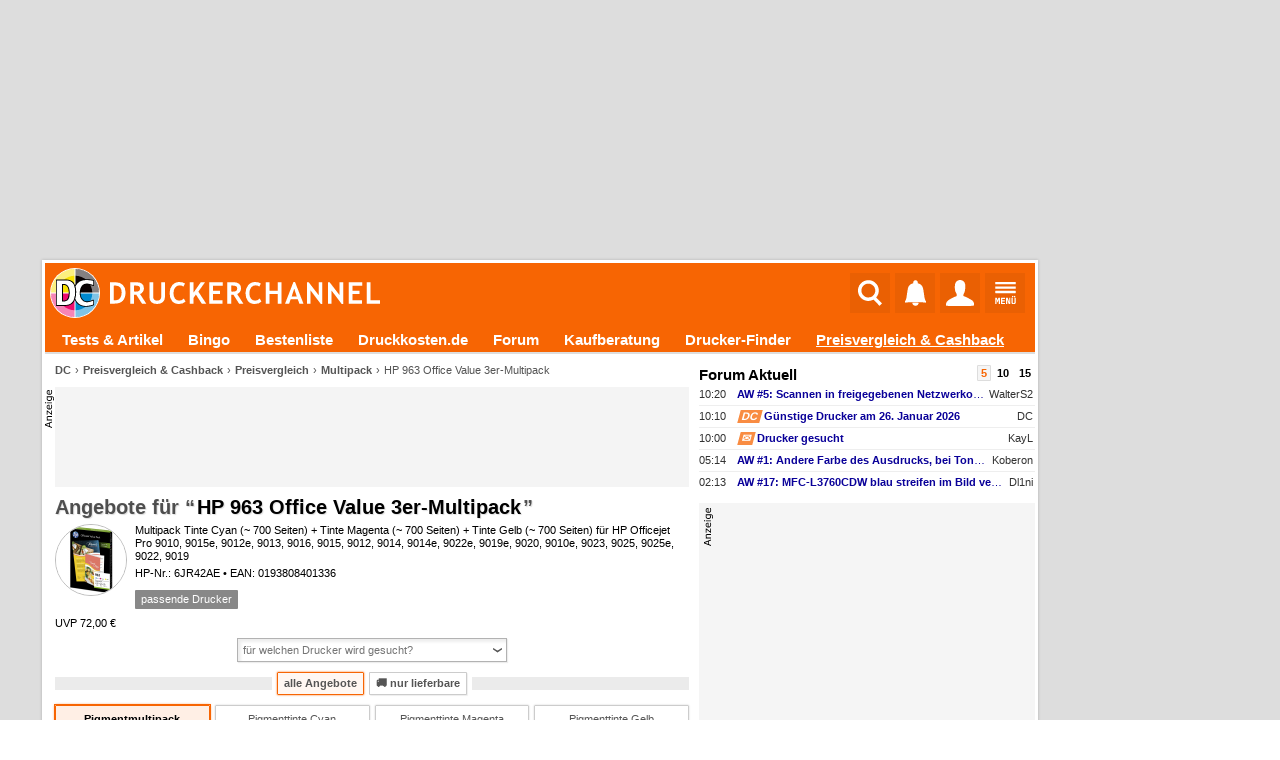

--- FILE ---
content_type: text/html; charset=UTF-8
request_url: https://www.druckerchannel.de/preisinfo.php?ID=con5165&t=963
body_size: 21458
content:
<!DOCTYPE html PUBLIC '-//W3C//DTD XHTML 1.0 Strict//EN' 'http://www.w3.org/TR/xhtml1/DTD/xhtml1-strict.dtd'>
<html lang='de-DE' xmlns="http://www.w3.org/1999/xhtml">
<head itemscope itemtype="http://schema.org/WebSite">

<meta name="viewport" content="width=1124, user-scalable=yes" />




             <meta http-equiv="Content-Type"       content="text/html; charset=UTF-8" />
             <meta http-equiv="Content-Language"   content="de" />
             <meta http-equiv="Content-Style-Type" content="text/css" />

         <title>HP 963 Office Value 3er-Multipack | Druckerchannel</title>
             <link rel="canonical" href="https://www.druckerchannel.de/preisinfo.php?ID=con5165&amp;t=963" />
             

             <meta name="fulltitle"             content="HP 963 Office Value 3er-Multipack" />

         

             <meta name="description"           content="Multipack Tinte Cyan (~ 700 Seiten) + Tinte Magenta (~ 700 Seiten) + Tinte Gelb (~ 700 Seiten) für HP Officejet Pro 9010, 9015e, 9012e, 9013, 9016, 9015, 9012, 9014, 9014e, 9022e, 9019e, 9020, 9010e, 9023, 9025, 9025e, 9022, 9019" />
             <meta name="keywords"              content="Drucker,News,Druckertests,Forum,Tinte,Toner,Foto,Office,Büro,Multifunktionsgerät,Farblaser,Druckkosten,Tintentank" />
             <meta name="copyright"             content="Druckerchannel (DC)" />
             <meta name="robots"                content="all" />
			 <meta name="theme-color"           content="#F76503" />

			 <meta name="publisher"			  content="Ronny Budzinske">

             <meta property="twitter:url"       content="https://www.druckerchannel.de/preisinfo.php?ID=con5165&amp;t=963" />
             <meta property="twitter:domain"    content="https://www.druckerchannel.de/" />


             <meta name="twitter:card"          content="summary" />
             <meta name="twitter:site"          content="@druckerchannel" />
             <meta name="twitter:domain"        content="www.druckerchannel.de" />
             <meta name="twitter:creator"       content="@druckerchannel" />
             <meta name="twitter:title"         content="HP 963 Office Value 3er-Multipack" />
             <meta name="twitter:description"   content="Multipack Tinte Cyan (~ 700 Seiten) + Tinte Magenta (~ 700 Seiten) + Tinte Gelb (~ 700 Seiten) für HP Officejet Pro 9010, 9015e, 9012e, 9013, 9016, 9015, 9012, 9014, 9014e, 9022e, 9019e, 9020, 9010e, 9023, 9025, 9025e, 9022, 9019" />
             <meta name="twitter:image"         content="https://www.druckerchannel.de/bilder_cf/hp_963_office_value_3er_multipack_lee945.jpg" />

             <meta property="fb:app_id"         content="198978007723514" />

             <meta property="og:title"          content="HP 963 Office Value 3er-Multipack" />
             <meta property="og:description"    content="Multipack Tinte Cyan (~ 700 Seiten) + Tinte Magenta (~ 700 Seiten) + Tinte Gelb (~ 700 Seiten) für HP Officejet Pro 9010, 9015e, 9012e, 9013, 9016, 9015, 9012, 9014, 9014e, 9022e, 9019e, 9020, 9010e, 9023, 9025, 9025e, 9022, 9019" />
             <meta property="og:url"            content="https://www.druckerchannel.de/preisinfo.php?ID=con5165&amp;t=963" />

             <meta property="og:type"           content="website" />

             <meta property="og:locale"         content="de_DE" />

             <meta property="og:site_name"      content="Druckerchannel" />
             <meta property="og:image"          content="https://www.druckerchannel.de/bilder_cf/hp_963_office_value_3er_multipack_lee945.jpg" />
             <meta property="og:image:width"    content="533" />
             <meta property="og:image:height"   content="800" />
             <meta property="og:image:alt"      content="HP 963 Office Value 3er-Multipack" />

             <!--
                    <PageMap>
                      <DataObject type="thumbnail">
                        <Attribute name="src" value="https://www.druckerchannel.de/bilder_cf/hp_963_office_value_3er_multipack_lee945.jpg"/>
                        <Attribute name="width" value="533"/>
                        <Attribute name="height" value="800"/>
                      </DataObject>
                    </PageMap>
             -->

             
             <link rel='shortcut icon' type='image/x-icon' href='https://www.druckerchannel.de/favicon.ico'/>
             <link rel='icon' type='image/svg+xml' href='https://www.druckerchannel.de/favicon.svg'/>
			 
			 <link rel='shortcut icon' type='image/png' href='https://www.druckerchannel.de/favicon_310.png' sizes='310x310'>
			 <link rel='shortcut icon' type='image/png' href='https://www.druckerchannel.de/favicon_196.png' sizes='196x196'>
			 <link rel='apple-touch-icon' type='image/png' href='https://www.druckerchannel.de/favicon_180.png' sizes='180x180'/>			 
			 <link rel='icon' type='image/png' href='https://www.druckerchannel.de/favicon_96.png' sizes='96x96'>
		 
             <link rel='home' type='text/html' title='home:Druckerchannel (DC)' href='https://www.druckerchannel.de/' />
             <link rel='author' title='Kontakt' href='mailto:webmaster%40druckerchannel.de' />
             <link rel='copyright' title='Druckerchannel' href='https://www.druckerchannel.de/artikel.php?ID=89&t=das_druckerchannel_impressum' />
             <link rel='search' title='Suche' href='https://www.druckerchannel.de/suche.php?q=' />
			 
			 <link rel='preconnect' href='https://cp.druckerchannel.de' />


             
<script type="application/ld+json">
{ "@context": "https://schema.org", "@type": "BreadcrumbList", "itemListElement": [ 

{ "@type": "ListItem", "position": 1, "name": "DC", "item": "https://www.druckerchannel.de" },
{ "@type": "ListItem", "position": 2, "name": "Preisvergleich &amp; Cashback", "item": "https://www.druckerchannel.de/support/" },
{ "@type": "ListItem", "position": 3, "name": "Preisvergleich", "item": "https://www.druckerchannel.de/support/#quick_search" },
{ "@type": "ListItem", "position": 4, "name": "Multipack", "item": "https://www.druckerchannel.de/support/#quick_search" } 

] }
</script>
<script type="application/ld+json">
              { "@context": "https://schema.org",
                "@type": "Organization",
                "url": "https://www.druckerchannel.de/",
                "name": "Druckerchannel",
                "logo": "https://www.druckerchannel.de/bilder/geruest/logo_rand_250.png",
                "foundingDate": "1998"
              }
</script>

<script>window ['gtag_enable_tcf_support'] = true;</script>


<link rel='stylesheet' type='text/css' href='/style.css?26_JAN_14_a'/>
<link rel='stylesheet' type='text/css' href='/style_func.css?26_JAN_14_a'/>

<link rel='stylesheet' type='text/css' href='/css/user_login.css?26_JAN_14_a'/>

<link rel='stylesheet' type='text/css' href='/css/_geruest.css?26_JAN_14_a'/>
<link rel='stylesheet' type='text/css' href='/css/_geruest_desktop.css?26_JAN_14_a'/>

<link rel='stylesheet' type='text/css' href='/css/style_dca.css?26_JAN_14_a'/>

<link rel='stylesheet' type='text/css' href='/css/pvgl_detail.css?26_JAN_14_a'/>






<link rel='alternate' type='application/rss+xml' title='DC-RSS-Feed: Alle Artikel' href='/_sitemap/rss_feed_artikel.xml'/>
<link rel='alternate' type='application/rss+xml' title='DC-RSS-Feed: Aktuelle News' href='/_sitemap/rss_feed_news.xml'/>
<link rel='alternate' type='application/rss+xml' title='DC-RSS-Feed: Aktuelle Testberichte' href='/_sitemap/rss_feed_testberichte.xml'/>
<link rel='alternate' type='application/rss+xml' title='DC-RSS-Feed: Aktuelle Workshops' href='/_sitemap/rss_feed_workshops.xml'/>


<SCRIPT type='text/javascript'>var EXT_RELOAD_VER = '?26_JAN_14_a';</SCRIPT>
<script type='text/javascript'>var dc_site = 'dc';</script>
<SCRIPT type='text/javascript' src='/dc.js?26_JAN_14_a'></SCRIPT>
<SCRIPT type='text/javascript'>var JS_G_ID = 0;</SCRIPT>

<SCRIPT type='text/javascript' src='/dc_func.js?26_JAN_14_a'></SCRIPT>
<SCRIPT type='text/javascript' src='/js/iPopup.js?26_JAN_14_a'></SCRIPT>
<SCRIPT type='text/javascript' src='/js/iMsg.js?26_JAN_14_a'></SCRIPT>



<script src='/js/social_login.js?26_JAN_14_a'></script><script>function social_signin_aw_exec(provider,token,ack) { if (typeof(ack) === 'undefined') ack = 0; social_signin_data.uexec_input = provider + ';' + social_signin_data.proceed_js_func + ';' + social_signin_data.proceed_form + ';' + ack  + ';' + token; social_signin_data.last_provider=provider; social_signin_data.last_token=token; uExec("//www.druckerchannel.de/uexec.php?aktion=extLogin&uID=-1&SL3=59671-9A738A5BD21507371-18511-99","social_signin_data.uexec_input"); } </script>

<script>function dc_hab_msg_impr(decision) { dc_hab_msg_impr_val = decision; uExec("//www.druckerchannel.de/uexec.php?aktion=hab_decision&uID=-1&SL3=59671-2A6C366A6B1448444-18511-99","dc_hab_msg_impr_val"); return 1; }</script><SCRIPT type='text/javascript'>var DC_HAB = null; var DC_HAB_AD = null; var DC_HAB_AN = null; var DC_HAB_ORIGIN = 'DCF'; loadcompleteFunc['ab_decision'] = true;</SCRIPT>
<script type='text/javascript' src='/werbung/ads.js?26_JAN_14_a'></script>
<script type='text/javascript' src='/analytics/analytics.js?26_JAN_14_a'></script>



<!-- begin preload of IOM web manager -->
	  <link rel='preload' href='//data-19f62f6612.druckerchannel.de/iomm/latest/manager/base/es6/bundle.js' as='script' id='IOMmBundle'>
	  <link rel='preload' href='//data-19f62f6612.druckerchannel.de/iomm/latest/bootstrap/loader.js' as='script'>
	  <!-- end preload of IOM web manager -->
	  <!-- begin loading of IOMm bootstrap code -->
	  <script type='text/javascript' src="//data-19f62f6612.druckerchannel.de/iomm/latest/bootstrap/loader.js"></script>
	  <!-- end loading of IOMm bootstrap code -->



<script src='https://cdn.stroeerdigitalgroup.de/metatag/live/druckerchannel/metaTag.min.js' type='text/javascript'></script><script type='text/javascript'>dcad_z='Rest';SDG.Publisher.setZone('Rest');</script>

<script async src="https://pagead2.googlesyndication.com/pagead/js/adsbygoogle.js?client=ca-pub-0311627750235295" crossorigin="anonymous"></script>

<script src='https://www.druckerchannel.de/dc_consent.js?26_JAN_14_ab' type='text/javascript'></script>

<SCRIPT type='text/javascript'>window.name='dc_hauptfenster';</SCRIPT>
</head><BODY DCBETA='' data-na='0' ID='DCG_BODY' ><SCRIPT> </SCRIPT><SCRIPT> </SCRIPT><SCRIPT type='text/javascript' src='/js/QSuggest.js?26_JAN_14_a' charset='UTF-8'></SCRIPT><link rel='stylesheet' type='text/css' href='//www.druckerchannel.de/css/dcqs.css?26_JAN_14_a'/><script type='text/javascript' src='//www.druckerchannel.de/js/dcqs.js?26_JAN_14_a'></script><script>function dc_qsel_request(id,q_id,typ,q) { if(typ=='q') { dc_qsel_arr[id].ele_label.innerHTML = 'Liste wird geladen ...'; } dc_qsel_request_val = typ+';'+id+';'+q_id+';'+dc_qsel_arr[id]['cont_id']+';'+dc_qsel_arr[id]['max_entry']+';'+q+';'+dc_qsel_arr[id]['prior'].join(','); uExec("//www.druckerchannel.de/uexec.php?aktion=qsel&uID=-1&SL3=59671-90CF5E51F5E518EF7-18511-99","dc_qsel_request_val"); return 1; }</script><script type='text/javascript' src='/js/bildgalerie.js?2025-07-04'></script><script type='text/javascript' src='//www.druckerchannel.de/js/jsqMenu.js'></script><script charset='UTF-8' type='text/javascript' src='//www.druckerchannel.de/js/jsqInhalt.js'></script><SCRIPT>function toggleGBox(GBID) { getE('DCG_BOX_CC-'+GBID).innerHTML = "<DIV class='DCG_BOX_PROGRESS'><span>&#8635;</span><span>lädt...</span></DIV>"; } </SCRIPT><script type='text/javascript' src='//www.druckerchannel.de/js/main_menu.js?26_JAN_14_a'></script><SCRIPT type='text/javascript' src='/js/dcad_dyn.js?26_JAN_14_a'></SCRIPT><script>var registered_dcad = [ ];</script>


<script type='text/javascript'>IOMm('configure', { st: 'druckerc', dn: 'data-19f62f6612.druckerchannel.de', mh:5});</script>
<script type='text/javascript'>IOMm('pageview', { cp: 'preisvergleich', co: '' });</script>
<script type='text/javascript'>IOMm('3p', 'qds');</script>
<DIV align='center'><DIV ID='DCGA_CONTAINER' align='left' style='width:1200px'><DIV ID='DCGA' style='width:100%; position:relative; top:0px; left:0px;'><DIV ID='DCGA_LEAD' style='width:996px;box-sizing:border-box;margin-left:2px;margin-bottom:2px; min-height:90px;'><div data-is-dca='1'><div data-dct='HTML'><div id="div-dc-sdg-banner" style="height:250px;">
<script>
SDG.Publisher.registerSlot('banner', document.getElementById('div-dc-sdg-banner'));
SDG.Publisher.loadSlot('banner');
</script>
</div></div><script>dcad_self_resize[789] = 0;</script><script>dcad_l.push('<i>rest</i> LEAD &nbsp;1 &#10230; <a target="_blank" href="/admin/set_ad.php?ID=789">789</a><span style="margin-left:6px;text-align:left;font-size:11px;font-weight:normal;width:160px;display:inline-block;white-space:nowrap;overflow:hidden;text-overflow:ellipsis;">SDG - Banner</span>');</script><script>dcad_l2.push('SDG - Banner');</script></div></DIV><DIV ID='DCGA_SKY' style='position:absolute;left:1000px;vertical-align:top;text-align:left;overflow:visible;'><div data-is-dca='1'><div id="div-dc-sdg-sky">
<script>
SDG.Publisher.registerSlot('sky', document.getElementById('div-dc-sdg-sky'));
SDG.Publisher.loadSlot('sky');
</script>
</div><script>dcad_self_resize[792] = 0;</script><script>dcad_l.push('<i>rest</i> SKY &nbsp;1 &#10230; <a target="_blank" href="/admin/set_ad.php?ID=792">792</a><span style="margin-left:6px;text-align:left;font-size:11px;font-weight:normal;width:160px;display:inline-block;white-space:nowrap;overflow:hidden;text-overflow:ellipsis;">SDG - Sky</span>');</script><script>dcad_l2.push('SDG - Sky');</script></div></DIV></DIV><DIV ID='DCG_CONTENT' style='margin-left:2px; width:996px;'><DIV ID='USABLE_AREA' data-content-root=true style='background-color:#fff;'><header ID='DCFC_TOP'><nav ID='DCF_INTRO'><DIV ID='DCF_DCLOGO'><a href='https://www.druckerchannel.de/'><img height='50px' border=0 src='/bilder/geruest/DCLOGO_TOP_2017.svg'></a></DIV><div id='DCF_INTRO_SOCIAL'></div><DIV ID='DCF_INTRO_OPT'><script type='text/javascript' src='//www.druckerchannel.de/js/top_menu.js?26_JAN_14_a'></script><link rel='stylesheet' type='text/css' href='//www.druckerchannel.de/css/top_menu.css?26_JAN_14_a-2'/><DIV ID='DCGTC'><DIV ID='DCGT_SEL'><div><a href='https://www.druckerchannel.de/'><img src='' width=0 height=0></a></div><input onclick='dcgt_click(this);' type='radio' name='mtop' value='suche' id='mtop_suche'><label for='mtop_suche'><span title='Suche' data-typ='sym26'><img src='/bilder/symbol/svg/suche.svg' width=24 height=26></span></label><input onclick='dcgt_click(this);' type='radio' name='mtop' value='notify' id='mtop_notify'><label for='mtop_notify'><span title='Benachrichtigungen' data-user='0' id='DCGLG_N' data-typ='sym26'><img src='/bilder/symbol/svg/notify8.svg' width=21 height=26></span></label><input onclick='dcgt_click(this);' type='radio' name='mtop' value='user' id='mtop_user'><label for='mtop_user'><span title='Mein DC' id='DCGLG_U' data-typ='sym26'><img src='/bilder/symbol/svg/user.svg'></span></label><input onclick='dcgt_click(this);' type='radio' name='mtop' value='menu' id='mtop_menu'><label for='mtop_menu'><span title='Hauptmenü' data-typ='sym22'><img src='/bilder/symbol/svg/menu.svg' width=21 height=22></span></label></DIV><DIV ID='DCGT_CONT' data-design='1'><div data-mtop='suche'><div data-smartscroll='y'><h2>Suche beim Druckerchannel</h2><div style='position:relative;' >
                                 <TABLE style='display:none' class='QSug' ID='QSug_tab_1' onmouseout='QSugSetAktEntry (1,-1);' onClick='QSugClick(1);'><COLGROUP><COL width=100%/></COLGROUP><TR ID='QSug_line_1_SUCH'><TD style='text-align:right !important'>überall nach <b ID='QSug_cnt_1_SUCH'>#</b> suchen <span class='mark_sf'>Eingabetaste</span></TD></TR><TR ID='QSug_line_1_0'><TD onmouseover='QSugSetAktEntry (1,0);' ID='QSug_cnt_1_0'></TD></TR><TR ID='QSug_line_1_1'><TD onmouseover='QSugSetAktEntry (1,1);' ID='QSug_cnt_1_1'></TD></TR><TR ID='QSug_line_1_2'><TD onmouseover='QSugSetAktEntry (1,2);' ID='QSug_cnt_1_2'></TD></TR><TR ID='QSug_line_1_3'><TD onmouseover='QSugSetAktEntry (1,3);' ID='QSug_cnt_1_3'></TD></TR><TR ID='QSug_line_1_4'><TD onmouseover='QSugSetAktEntry (1,4);' ID='QSug_cnt_1_4'></TD></TR><TR ID='QSug_line_1_5'><TD onmouseover='QSugSetAktEntry (1,5);' ID='QSug_cnt_1_5'></TD></TR><TR><TH ID='QSug_cnt_1_INFO'>&nbsp;</TH></TR></TABLE><SCRIPT>QSugInit('1',6,'100%','right');function QSugSearch1() { uExec("//www.druckerchannel.de/uexec.php?aktion=getQSug&v%5B0%5D=1&v%5B1%5D=dev&v%5B2%5D=6&uID=-1&SL3=59671-CA93114B71E793D86-18511-99","document.getElementById('QSug_inp_1').value");; }</SCRIPT>
                                 <FORM name='DCM_SUCHE' id='DCM_SUCHE' action='https://www.druckerchannel.de/suche.php' method=get>
                                  <meta itemprop='target' content='https://www.druckerchannel.de/suche.php?q={q}' />
                                 <div id='DCM_SUCHE_OPT'><input onclick='if (document.DCM_SUCHE.q.value.length) document.DCM_SUCHE.submit();' checked type='radio' name='typ' value='art_forum' id='dctms_art_forum'> <label for='dctms_art_forum'>Überall</label> <input onclick='if (document.DCM_SUCHE.q.value.length) document.DCM_SUCHE.submit();'  type='radio' name='typ' value='art' id='dctms_art'> <label for='dctms_art'>Artikel</label> <input onclick='if (document.DCM_SUCHE.q.value.length) document.DCM_SUCHE.submit();'  type='radio' name='typ' value='forum' id='dctms_forum'> <label for='dctms_forum'>Forum</label> <input onclick='if (document.DCM_SUCHE.q.value.length) document.DCM_SUCHE.submit();'  type='radio' name='typ' value='preis' id='dctms_preis'> <label for='dctms_preis'>Produkte</label> </div>
							 <div class='DCM_INPUT_FORM'><input data-autofocus itemprop='query-input' placeholder='Suchbegriff ...' type='text' name='q' value='' autocomplete='off' ID='QSug_inp_1' onfocus='QSugAct(1)' onBlur='QSugDeact(1)' onKeyDown='QSugKeyDown(event,1);' onKeyPress='QSugKeyPress(event,1);' onKeyUp='QSugKeyUp(event,1);'> <button type='submit'>Suchen</button>
					 </div>

					  </FORM></div></div></div><div data-mtop='notify'><div data-smartscroll='y'><div id='DCGLG_NC' data-onfadein='uExec("//www.druckerchannel.de/uexec.php?aktion=mtcNotify&v%5B0%5D=DCGLG_NC&v%5B1%5D=0&v%5B2%5D=15&v%5B3%5D=3&uID=-1&SL3=59671-8B6E35EDB1A76B0A8-18511-99","");'></div></div></div><div data-mtop='user'><div data-smartscroll='y'><div id='DCGLG_UC' data-onfadein='uExec("//www.druckerchannel.de/uexec.php?aktion=mtcUser&v%5B0%5D=DCGLG_UC&uID=-1&SL3=59671-D3A8B27DD7E4715D3-18511-99","");'></div></div></div><div data-mtop='menu'><div data-smartscroll='y'><nav id='DCM_MENU'><DIV id='DCMM_0'><div data-sub='dc' data-ebene='0' data-ebene2='0' data-isFixed><input id='dcmm_artikel' dcmm-root_id='dc' dcmm-id='artikel' dcmm-to_ebene='0' dcmm-next_ebene='1' onclick='DCMM_Select(this);' data-sebene='1' type='radio' name='dcmm_dc'><label for='dcmm_artikel'><a href='https://www.druckerchannel.de/?f=alleartikel'>Tests & Artikel</a><span></span></label><input id='dcmm_bingo' dcmm-root_id='dc' dcmm-id='bingo' dcmm-to_ebene='0' dcmm-next_ebene='1' type='radio' name='dcmm_dc'><label for='dcmm_bingo'><a href='https://www.druckerchannel.de/bingo/'>Bingo</a></label><input id='dcmm_device' dcmm-root_id='dc' dcmm-id='device' dcmm-to_ebene='0' dcmm-next_ebene='1' onclick='DCMM_Select(this);' data-sebene='1' type='radio' name='dcmm_dc'><label for='dcmm_device'><a href='https://www.druckerchannel.de/bestenliste.php?tabelle=multitinte_office&fillS'>Bestenliste</a><span></span></label><input id='dcmm_druckkosten' dcmm-root_id='dc' dcmm-id='druckkosten' dcmm-to_ebene='0' dcmm-next_ebene='1' type='radio' name='dcmm_dc'><label for='dcmm_druckkosten'><a href='https://www.druckkosten.de' target='_blank'>Druckkosten.de</a></label><input id='dcmm_forum' dcmm-root_id='dc' dcmm-id='forum' dcmm-to_ebene='0' dcmm-next_ebene='1' onclick='DCMM_Select(this);' data-sebene='1' type='radio' name='dcmm_dc'><label for='dcmm_forum'><a href='https://www.druckerchannel.de/forum.php'>Forum</a><span></span></label><input id='dcmm_kaufberatung' dcmm-root_id='dc' dcmm-id='kaufberatung' dcmm-to_ebene='0' dcmm-next_ebene='1' type='radio' name='dcmm_dc'><label for='dcmm_kaufberatung'><a href='https://www.druckerchannel.de/kaufberatung/'>Kaufberatung</a></label><input id='dcmm_mue' dcmm-root_id='dc' dcmm-id='mue' dcmm-to_ebene='0' dcmm-next_ebene='1' onclick='DCMM_Select(this);' data-sebene='1' type='radio' name='dcmm_dc'><label for='dcmm_mue'><a href='https://www.druckerchannel.de/drucker-finder/'>Drucker-Finder</a><span></span></label><input id='dcmm_support' dcmm-root_id='dc' dcmm-id='support' dcmm-to_ebene='0' dcmm-next_ebene='1' onclick='DCMM_Select(this);' data-sebene='1' type='radio' name='dcmm_dc'><label for='dcmm_support'><a href='https://www.druckerchannel.de/support/'>Preisvergleich & Cashback</a><span></span></label><input id='dcmm_user' dcmm-root_id='dc' dcmm-id='user' dcmm-to_ebene='0' dcmm-next_ebene='1' onclick='DCMM_Select(this);' data-sebene='1' type='radio' name='dcmm_dc'><label for='dcmm_user'><a href='https://www.druckerchannel.de/user.php'>Mein DC</a><span></span></label></div></DIV><DIV id='DCMM_1'><div data-sub='artikel' data-ebene='1' data-ebene2='0'><input id='dcmm_english' dcmm-root_id='artikel' dcmm-id='english' dcmm-to_ebene='1' dcmm-next_ebene='1' type='radio' name='dcmm_artikel'><label for='dcmm_english'><a href='https://www.druckerchannel.de/?f=alleartikel-en'>English articles</a></label><input id='dcmm_knowhow' dcmm-root_id='artikel' dcmm-id='knowhow' dcmm-to_ebene='1' dcmm-next_ebene='1' type='radio' name='dcmm_artikel'><label for='dcmm_knowhow'><a href='https://www.druckerchannel.de/?f=knowhow'>Know-How</a></label><input id='dcmm_leser_artikel' dcmm-root_id='artikel' dcmm-id='leser_artikel' dcmm-to_ebene='1' dcmm-next_ebene='1' type='radio' name='dcmm_artikel'><label for='dcmm_leser_artikel'><a href='https://www.druckerchannel.de/?f=leserartikel'>Artikel von Lesern</a></label><input id='dcmm_mic' dcmm-root_id='artikel' dcmm-id='mic' dcmm-to_ebene='1' dcmm-next_ebene='1' type='radio' name='dcmm_artikel'><label for='dcmm_mic'><a href='https://www.druckerchannel.de/mic-decoder/'>MIC / "Yellow Dot" - Decoder</a></label><input id='dcmm_news' dcmm-root_id='artikel' dcmm-id='news' dcmm-to_ebene='1' dcmm-next_ebene='1' type='radio' name='dcmm_artikel'><label for='dcmm_news'><a href='https://www.druckerchannel.de/?f=news'>News</a></label><input id='dcmm_originale' dcmm-root_id='artikel' dcmm-id='originale' dcmm-to_ebene='1' dcmm-next_ebene='1' type='radio' name='dcmm_artikel'><label for='dcmm_originale'><a href='https://www.druckerchannel.de/originale.php'>Scans & Originaldrucke</a></label><input id='dcmm_recht' dcmm-root_id='artikel' dcmm-id='recht' dcmm-to_ebene='1' dcmm-next_ebene='1' type='radio' name='dcmm_artikel'><label for='dcmm_recht'><a href='https://www.druckerchannel.de/?f=news#recht'>Recht</a></label><input id='dcmm_suche' dcmm-root_id='artikel' dcmm-id='suche' dcmm-to_ebene='1' dcmm-next_ebene='1' type='radio' name='dcmm_artikel'><label for='dcmm_suche'><a href='https://www.druckerchannel.de/suche.php?&lang=de&suche_dcartikel=1&suche_dcforum=1'>Erweiterte Suche</a></label><input id='dcmm_test_cat_laser' dcmm-root_id='artikel' dcmm-id='test_cat_laser' dcmm-to_ebene='1' dcmm-next_ebene='1' onclick='DCMM_Select(this);' data-sebene='0' type='radio' name='dcmm_artikel'><label for='dcmm_test_cat_laser'><span >Laserdrucker</span><span></span></label><div data-sub='test_cat_laser' data-ebene='2' data-ebene2='1'><input id='dcmm_test_cat_laser_farbe' dcmm-root_id='test_cat_laser' dcmm-id='test_cat_laser_farbe' dcmm-to_ebene='1' dcmm-next_ebene='1' type='radio' name='dcmm_test_cat_laser'><label for='dcmm_test_cat_laser_farbe'><a href='https://www.druckerchannel.de/?f=test_laser_farbe'>Farblaser</a></label><input id='dcmm_test_cat_laser_sw' dcmm-root_id='test_cat_laser' dcmm-id='test_cat_laser_sw' dcmm-to_ebene='1' dcmm-next_ebene='1' type='radio' name='dcmm_test_cat_laser'><label for='dcmm_test_cat_laser_sw'><a href='https://www.druckerchannel.de/?f=test_laser_sw'>Monolaser</a></label></div><input id='dcmm_test_cat_more' dcmm-root_id='artikel' dcmm-id='test_cat_more' dcmm-to_ebene='1' dcmm-next_ebene='1' onclick='DCMM_Select(this);' data-sebene='0' type='radio' name='dcmm_artikel'><label for='dcmm_test_cat_more'><span >Weitere Tests</span><span></span></label><div data-sub='test_cat_more' data-ebene='2' data-ebene2='1'><input id='dcmm_test_scanner' dcmm-root_id='test_cat_more' dcmm-id='test_scanner' dcmm-to_ebene='1' dcmm-next_ebene='1' type='radio' name='dcmm_test_cat_more'><label for='dcmm_test_scanner'><a href='https://www.druckerchannel.de/?f=test_more#scanner'>Dokumentenscanner</a></label><input id='dcmm_test_spezial' dcmm-root_id='test_cat_more' dcmm-id='test_spezial' dcmm-to_ebene='1' dcmm-next_ebene='1' type='radio' name='dcmm_test_cat_more'><label for='dcmm_test_spezial'><a href='https://www.druckerchannel.de/?f=test_more#spezialdrucker'>Spezialdrucker</a></label><input id='dcmm_test_vbm_papier' dcmm-root_id='test_cat_more' dcmm-id='test_vbm_papier' dcmm-to_ebene='1' dcmm-next_ebene='1' type='radio' name='dcmm_test_cat_more'><label for='dcmm_test_vbm_papier'><a href='https://www.druckerchannel.de/?f=test_more#normal_und_spezialpapiere'>Papier</a></label><input id='dcmm_test_vbm_rohling' dcmm-root_id='test_cat_more' dcmm-id='test_vbm_rohling' dcmm-to_ebene='1' dcmm-next_ebene='1' type='radio' name='dcmm_test_cat_more'><label for='dcmm_test_vbm_rohling'><a href='https://www.druckerchannel.de/?f=test_more#cd_dvd_rohlinge'>Rohlinge</a></label><input id='dcmm_test_vbm_tinte' dcmm-root_id='test_cat_more' dcmm-id='test_vbm_tinte' dcmm-to_ebene='1' dcmm-next_ebene='1' type='radio' name='dcmm_test_cat_more'><label for='dcmm_test_vbm_tinte'><a href='https://www.druckerchannel.de/?f=test_more#tinten_und_tintenpatronen'>Kompatible Patronen</a></label></div><input id='dcmm_test_cat_tinte' dcmm-root_id='artikel' dcmm-id='test_cat_tinte' dcmm-to_ebene='1' dcmm-next_ebene='1' onclick='DCMM_Select(this);' data-sebene='0' type='radio' name='dcmm_artikel'><label for='dcmm_test_cat_tinte'><a href='https://www.druckerchannel.de/?f=test_cat_tinte'>Tintendrucker</a><span></span></label><div data-sub='test_cat_tinte' data-ebene='2' data-ebene2='1'><input id='dcmm_test_cat_tinte_foto' dcmm-root_id='test_cat_tinte' dcmm-id='test_cat_tinte_foto' dcmm-to_ebene='1' dcmm-next_ebene='1' type='radio' name='dcmm_test_cat_tinte'><label for='dcmm_test_cat_tinte_foto'><a href='https://www.druckerchannel.de/?f=test_cat_tinte#tintendrucker_fuer_fotos'>für Fotos</a></label><input id='dcmm_test_cat_tinte_home' dcmm-root_id='test_cat_tinte' dcmm-id='test_cat_tinte_home' dcmm-to_ebene='1' dcmm-next_ebene='1' type='radio' name='dcmm_test_cat_tinte'><label for='dcmm_test_cat_tinte_home'><a href='https://www.druckerchannel.de/?f=test_cat_tinte#tintendrucker_fuer_zuhause'>für Zuhause</a></label><input id='dcmm_test_cat_tinte_office' dcmm-root_id='test_cat_tinte' dcmm-id='test_cat_tinte_office' dcmm-to_ebene='1' dcmm-next_ebene='1' type='radio' name='dcmm_test_cat_tinte'><label for='dcmm_test_cat_tinte_office'><a href='https://www.druckerchannel.de/?f=test_cat_tinte#tintendrucker_fuer_das_buero'>für das Büro</a></label></div><input id='dcmm_testdokumente' dcmm-root_id='artikel' dcmm-id='testdokumente' dcmm-to_ebene='1' dcmm-next_ebene='1' type='radio' name='dcmm_artikel'><label for='dcmm_testdokumente'><a href='https://www.druckerchannel.de/artikel.php?ID=34&t=die_druckerchannel_testdateien'>Testdokumente</a></label><input id='dcmm_workshop' dcmm-root_id='artikel' dcmm-id='workshop' dcmm-to_ebene='1' dcmm-next_ebene='1' onclick='DCMM_Select(this);' data-sebene='0' type='radio' name='dcmm_artikel'><label for='dcmm_workshop'><span >Workshops</span><span></span></label><div data-sub='workshop' data-ebene='2' data-ebene2='1'><input id='dcmm_workshop_foto' dcmm-root_id='workshop' dcmm-id='workshop_foto' dcmm-to_ebene='1' dcmm-next_ebene='1' type='radio' name='dcmm_workshop'><label for='dcmm_workshop_foto'><a href='https://www.druckerchannel.de/?f=workshops#foto_workshops'>Foto</a></label><input id='dcmm_workshop_refill' dcmm-root_id='workshop' dcmm-id='workshop_refill' dcmm-to_ebene='1' dcmm-next_ebene='1' type='radio' name='dcmm_workshop'><label for='dcmm_workshop_refill'><a href='https://www.druckerchannel.de/?f=workshops#tintenpatronen_befuellen'>Refill</a></label><input id='dcmm_workshop_wasteink' dcmm-root_id='workshop' dcmm-id='workshop_wasteink' dcmm-to_ebene='1' dcmm-next_ebene='1' type='radio' name='dcmm_workshop'><label for='dcmm_workshop_wasteink'><a href='https://www.druckerchannel.de/?f=workshops#resttintenbehaelter_wechseln'>Resttintenbehälter</a></label></div></div><div data-sub='device' data-ebene='1' data-ebene2='0'><input id='dcmm_table_cat_laser_farbe' dcmm-root_id='device' dcmm-id='table_cat_laser_farbe' dcmm-to_ebene='1' dcmm-next_ebene='1' onclick='DCMM_Select(this);' data-sebene='0' type='radio' name='dcmm_device'><label for='dcmm_table_cat_laser_farbe'><span >Farblaser</span><span></span></label><div data-sub='table_cat_laser_farbe' data-ebene='2' data-ebene2='1'><input id='dcmm_table_laser_farbe' dcmm-root_id='table_cat_laser_farbe' dcmm-id='table_laser_farbe' dcmm-to_ebene='1' dcmm-next_ebene='1' type='radio' name='dcmm_table_cat_laser_farbe'><label for='dcmm_table_laser_farbe'><a href='https://www.druckerchannel.de/bestenliste.php?tabelle=laser_farbe&fillS'>Drucker</a></label><input id='dcmm_table_multilaser_farbe' dcmm-root_id='table_cat_laser_farbe' dcmm-id='table_multilaser_farbe' dcmm-to_ebene='1' dcmm-next_ebene='1' type='radio' name='dcmm_table_cat_laser_farbe'><label for='dcmm_table_multilaser_farbe'><a href='https://www.druckerchannel.de/bestenliste.php?tabelle=multilaser_farbe&fillS'>Multifunktion</a></label></div><input id='dcmm_table_cat_laser_sw' dcmm-root_id='device' dcmm-id='table_cat_laser_sw' dcmm-to_ebene='1' dcmm-next_ebene='1' onclick='DCMM_Select(this);' data-sebene='0' type='radio' name='dcmm_device'><label for='dcmm_table_cat_laser_sw'><span >S/W-Laser</span><span></span></label><div data-sub='table_cat_laser_sw' data-ebene='2' data-ebene2='1'><input id='dcmm_table_laser_sw' dcmm-root_id='table_cat_laser_sw' dcmm-id='table_laser_sw' dcmm-to_ebene='1' dcmm-next_ebene='1' type='radio' name='dcmm_table_cat_laser_sw'><label for='dcmm_table_laser_sw'><a href='https://www.druckerchannel.de/bestenliste.php?tabelle=laser_sw&fillS'>Drucker</a></label><input id='dcmm_table_multilaser_sw' dcmm-root_id='table_cat_laser_sw' dcmm-id='table_multilaser_sw' dcmm-to_ebene='1' dcmm-next_ebene='1' type='radio' name='dcmm_table_cat_laser_sw'><label for='dcmm_table_multilaser_sw'><a href='https://www.druckerchannel.de/bestenliste.php?tabelle=multilaser_sw&fillS'>Multifunktion</a></label></div><input id='dcmm_table_cat_tinte' dcmm-root_id='device' dcmm-id='table_cat_tinte' dcmm-to_ebene='1' dcmm-next_ebene='1' onclick='DCMM_Select(this);' data-sebene='0' type='radio' name='dcmm_device'><label for='dcmm_table_cat_tinte'><span >Tintengeräte</span><span></span></label><div data-sub='table_cat_tinte' data-ebene='2' data-ebene2='1'><input id='dcmm_table_lfp_office' dcmm-root_id='table_cat_tinte' dcmm-id='table_lfp_office' dcmm-to_ebene='1' dcmm-next_ebene='1' type='radio' name='dcmm_table_cat_tinte'><label for='dcmm_table_lfp_office'><a href='https://www.druckerchannel.de/bestenliste.php?tabelle=lfptinte_office&fillS'>LFP-Office</a></label><input id='dcmm_table_multitinte_office' dcmm-root_id='table_cat_tinte' dcmm-id='table_multitinte_office' dcmm-to_ebene='1' dcmm-next_ebene='1' type='radio' name='dcmm_table_cat_tinte'><label for='dcmm_table_multitinte_office'><a href='https://www.druckerchannel.de/bestenliste.php?tabelle=multitinte_office&fillS'>Multifunktion</a></label><input id='dcmm_table_tinte_office' dcmm-root_id='table_cat_tinte' dcmm-id='table_tinte_office' dcmm-to_ebene='1' dcmm-next_ebene='1' type='radio' name='dcmm_table_cat_tinte'><label for='dcmm_table_tinte_office'><a href='https://www.druckerchannel.de/bestenliste.php?tabelle=tinte_office&fillS'>Drucker</a></label></div></div><div data-sub='forum' data-ebene='1' data-ebene2='0'><input id='dcmm_forum_artikel' dcmm-root_id='forum' dcmm-id='forum_artikel' dcmm-to_ebene='1' dcmm-next_ebene='1' type='radio' name='dcmm_forum'><label for='dcmm_forum_artikel'><a href='https://www.druckerchannel.de/forum.php?seite=kategorie&catID=forum_artikel'>DC-Artikel</a></label><input id='dcmm_forum_cat_aktion' dcmm-root_id='forum' dcmm-id='forum_cat_aktion' dcmm-to_ebene='1' dcmm-next_ebene='1' disabled onclick='DCMM_Select(this);' data-sebene='0' type='radio' name='dcmm_forum'><label for='dcmm_forum_cat_aktion'><span >Aktionen</span><span></span></label><div data-sub='forum_cat_aktion' data-ebene='2' data-ebene2='1' data-isFixed><input id='dcmm_forum_neu' dcmm-root_id='forum_cat_aktion' dcmm-id='forum_neu' dcmm-to_ebene='1' dcmm-next_ebene='1' type='radio' name='dcmm_forum_cat_aktion'><label for='dcmm_forum_neu'><a href='https://www.druckerchannel.de/forum.php?seite=beitrag_neu'>Neues Thema</a></label></div><input id='dcmm_forum_cat_laser' dcmm-root_id='forum' dcmm-id='forum_cat_laser' dcmm-to_ebene='1' dcmm-next_ebene='1' onclick='DCMM_Select(this);' data-sebene='0' type='radio' name='dcmm_forum'><label for='dcmm_forum_cat_laser'><span >Laserdrucker</span><span></span></label><div data-sub='forum_cat_laser' data-ebene='2' data-ebene2='1'><input id='dcmm_forum_laser_farbe' dcmm-root_id='forum_cat_laser' dcmm-id='forum_laser_farbe' dcmm-to_ebene='1' dcmm-next_ebene='1' type='radio' name='dcmm_forum_cat_laser'><label for='dcmm_forum_laser_farbe'><a href='https://www.druckerchannel.de/forum.php?seite=kategorie&catID=forum_laser_farbe'>Farblaser</a></label><input id='dcmm_forum_laser_sw' dcmm-root_id='forum_cat_laser' dcmm-id='forum_laser_sw' dcmm-to_ebene='1' dcmm-next_ebene='1' type='radio' name='dcmm_forum_cat_laser'><label for='dcmm_forum_laser_sw'><a href='https://www.druckerchannel.de/forum.php?seite=kategorie&catID=forum_laser_sw'>S/W-Laser</a></label></div><input id='dcmm_forum_cat_tinte' dcmm-root_id='forum' dcmm-id='forum_cat_tinte' dcmm-to_ebene='1' dcmm-next_ebene='1' onclick='DCMM_Select(this);' data-sebene='0' type='radio' name='dcmm_forum'><label for='dcmm_forum_cat_tinte'><span >Tintendrucker</span><span></span></label><div data-sub='forum_cat_tinte' data-ebene='2' data-ebene2='1'><input id='dcmm_forum_tinte_brother' dcmm-root_id='forum_cat_tinte' dcmm-id='forum_tinte_brother' dcmm-to_ebene='1' dcmm-next_ebene='1' type='radio' name='dcmm_forum_cat_tinte'><label for='dcmm_forum_tinte_brother'><a href='https://www.druckerchannel.de/forum.php?seite=kategorie&catID=forum_tinte_brother'>Brother</a></label><input id='dcmm_forum_tinte_canon' dcmm-root_id='forum_cat_tinte' dcmm-id='forum_tinte_canon' dcmm-to_ebene='1' dcmm-next_ebene='1' type='radio' name='dcmm_forum_cat_tinte'><label for='dcmm_forum_tinte_canon'><a href='https://www.druckerchannel.de/forum.php?seite=kategorie&catID=forum_tinte_canon'>Canon</a></label><input id='dcmm_forum_tinte_epson' dcmm-root_id='forum_cat_tinte' dcmm-id='forum_tinte_epson' dcmm-to_ebene='1' dcmm-next_ebene='1' type='radio' name='dcmm_forum_cat_tinte'><label for='dcmm_forum_tinte_epson'><a href='https://www.druckerchannel.de/forum.php?seite=kategorie&catID=forum_tinte_epson'>Epson</a></label><input id='dcmm_forum_tinte_hp' dcmm-root_id='forum_cat_tinte' dcmm-id='forum_tinte_hp' dcmm-to_ebene='1' dcmm-next_ebene='1' type='radio' name='dcmm_forum_cat_tinte'><label for='dcmm_forum_tinte_hp'><a href='https://www.druckerchannel.de/forum.php?seite=kategorie&catID=forum_tinte_hp'>HP</a></label></div><input id='dcmm_forum_cat_weitere' dcmm-root_id='forum' dcmm-id='forum_cat_weitere' dcmm-to_ebene='1' dcmm-next_ebene='1' onclick='DCMM_Select(this);' data-sebene='0' type='radio' name='dcmm_forum'><label for='dcmm_forum_cat_weitere'><span >Weitere Geräte</span><span></span></label><div data-sub='forum_cat_weitere' data-ebene='2' data-ebene2='1'><input id='dcmm_forum_andere' dcmm-root_id='forum_cat_weitere' dcmm-id='forum_andere' dcmm-to_ebene='1' dcmm-next_ebene='1' type='radio' name='dcmm_forum_cat_weitere'><label for='dcmm_forum_andere'><a href='https://www.druckerchannel.de/forum.php?seite=kategorie&catID=forum_andere'>andere Geräte</a></label><input id='dcmm_forum_copy' dcmm-root_id='forum_cat_weitere' dcmm-id='forum_copy' dcmm-to_ebene='1' dcmm-next_ebene='1' type='radio' name='dcmm_forum_cat_weitere'><label for='dcmm_forum_copy'><a href='https://www.druckerchannel.de/forum.php?seite=kategorie&catID=forum_copy'>Kopierer</a></label><input id='dcmm_forum_fax' dcmm-root_id='forum_cat_weitere' dcmm-id='forum_fax' dcmm-to_ebene='1' dcmm-next_ebene='1' type='radio' name='dcmm_forum_cat_weitere'><label for='dcmm_forum_fax'><a href='https://www.druckerchannel.de/forum.php?seite=kategorie&catID=forum_fax'>Faxgeräte</a></label><input id='dcmm_forum_scanner' dcmm-root_id='forum_cat_weitere' dcmm-id='forum_scanner' dcmm-to_ebene='1' dcmm-next_ebene='1' type='radio' name='dcmm_forum_cat_weitere'><label for='dcmm_forum_scanner'><a href='https://www.druckerchannel.de/forum.php?seite=kategorie&catID=forum_scanner'>Scanner</a></label></div><input id='dcmm_forum_inkpaper' dcmm-root_id='forum' dcmm-id='forum_inkpaper' dcmm-to_ebene='1' dcmm-next_ebene='1' type='radio' name='dcmm_forum'><label for='dcmm_forum_inkpaper'><a href='https://www.druckerchannel.de/forum.php?seite=kategorie&catID=forum_inkpaper'>Tinte, Papier & Profile</a></label><input id='dcmm_forum_kaufberatung' dcmm-root_id='forum' dcmm-id='forum_kaufberatung' dcmm-to_ebene='1' dcmm-next_ebene='1' type='radio' name='dcmm_forum'><label for='dcmm_forum_kaufberatung'><a href='https://www.druckerchannel.de/forum.php?seite=kategorie&catID=forum_kaufberatung'>Kaufberatung</a></label><input id='dcmm_forum_meinung' dcmm-root_id='forum' dcmm-id='forum_meinung' dcmm-to_ebene='1' dcmm-next_ebene='1' type='radio' name='dcmm_forum'><label for='dcmm_forum_meinung'><a href='https://www.druckerchannel.de/forum.php?seite=kategorie&catID=forum_meinung'>Lesermeinungen</a></label><input id='dcmm_forum_offtopic' dcmm-root_id='forum' dcmm-id='forum_offtopic' dcmm-to_ebene='1' dcmm-next_ebene='1' type='radio' name='dcmm_forum'><label for='dcmm_forum_offtopic'><a href='https://www.druckerchannel.de/forum.php?seite=kategorie&catID=forum_offtopic'>Offtopic</a></label><input id='dcmm_forum_refill' dcmm-root_id='forum' dcmm-id='forum_refill' dcmm-to_ebene='1' dcmm-next_ebene='1' type='radio' name='dcmm_forum'><label for='dcmm_forum_refill'><a href='https://www.druckerchannel.de/forum.php?seite=kategorie&catID=forum_refill'>Refill</a></label><input id='dcmm_forum_test' dcmm-root_id='forum' dcmm-id='forum_test' dcmm-to_ebene='1' dcmm-next_ebene='1' type='radio' name='dcmm_forum'><label for='dcmm_forum_test'><a href='https://www.druckerchannel.de/forum.php?seite=kategorie&catID=forum_test'>Frage zu den Tests</a></label></div><div data-sub='mue' data-ebene='1' data-ebene2='0'><input id='dcmm_mue_quick_allgemein' dcmm-root_id='mue' dcmm-id='mue_quick_allgemein' dcmm-to_ebene='1' dcmm-next_ebene='1' onclick='DCMM_Select(this);' data-sebene='0' type='radio' name='dcmm_mue'><label for='dcmm_mue_quick_allgemein'><a href='https://www.druckerchannel.de/drucker-finder/?a=lieferbar'>Schnellzugriff</a><span></span></label><div data-sub='mue_quick_allgemein' data-ebene='2' data-ebene2='1'><input id='dcmm_mue_quick_allgemein_01' dcmm-root_id='mue_quick_allgemein' dcmm-id='mue_quick_allgemein_01' dcmm-to_ebene='1' dcmm-next_ebene='1' type='radio' name='dcmm_mue_quick_allgemein'><label for='dcmm_mue_quick_allgemein_01'><a href='https://www.druckerchannel.de/drucker-finder/'>Alle Drucker</a></label><input id='dcmm_mue_quick_allgemein_02' dcmm-root_id='mue_quick_allgemein' dcmm-id='mue_quick_allgemein_02' dcmm-to_ebene='1' dcmm-next_ebene='1' type='radio' name='dcmm_mue_quick_allgemein'><label for='dcmm_mue_quick_allgemein_02'><a href='https://www.druckerchannel.de/drucker-finder/?t%5Bfn%5D%5B%5D=M'>Multifunktionsdrucker</a></label><input id='dcmm_mue_quick_allgemein_03' dcmm-root_id='mue_quick_allgemein' dcmm-id='mue_quick_allgemein_03' dcmm-to_ebene='1' dcmm-next_ebene='1' type='radio' name='dcmm_mue_quick_allgemein'><label for='dcmm_mue_quick_allgemein_03'><a href='https://www.druckerchannel.de/drucker-finder/?t%5Bfn%5D%5B%5D=D'>Drucker ohne Scanner</a></label><input id='dcmm_mue_quick_allgemein_04' dcmm-root_id='mue_quick_allgemein' dcmm-id='mue_quick_allgemein_04' dcmm-to_ebene='1' dcmm-next_ebene='1' type='radio' name='dcmm_mue_quick_allgemein'><label for='dcmm_mue_quick_allgemein_04'><a href='https://www.druckerchannel.de/drucker-finder/?f%5B%5D=A3'>A3-Drucker (Überformat)</a></label><input id='dcmm_mue_quick_allgemein_05' dcmm-root_id='mue_quick_allgemein' dcmm-id='mue_quick_allgemein_05' dcmm-to_ebene='1' dcmm-next_ebene='1' type='radio' name='dcmm_mue_quick_allgemein'><label for='dcmm_mue_quick_allgemein_05'><a href='https://www.druckerchannel.de/drucker-finder/?t%5Bfs%5D%5B%5D=S'>S/W-Drucker</a></label><input id='dcmm_mue_quick_allgemein_06' dcmm-root_id='mue_quick_allgemein' dcmm-id='mue_quick_allgemein_06' dcmm-to_ebene='1' dcmm-next_ebene='1' type='radio' name='dcmm_mue_quick_allgemein'><label for='dcmm_mue_quick_allgemein_06'><a href='https://www.druckerchannel.de/drucker-finder/?t%5Bfs%5D%5B%5D=F'>Farb-Drucker</a></label><input id='dcmm_mue_quick_allgemein_07' dcmm-root_id='mue_quick_allgemein' dcmm-id='mue_quick_allgemein_07' dcmm-to_ebene='1' dcmm-next_ebene='1' type='radio' name='dcmm_mue_quick_allgemein'><label for='dcmm_mue_quick_allgemein_07'><a href='https://www.druckerchannel.de/drucker-finder/?z=photo'>Fotodrucker</a></label><input id='dcmm_mue_quick_allgemein_08' dcmm-root_id='mue_quick_allgemein' dcmm-id='mue_quick_allgemein_08' dcmm-to_ebene='1' dcmm-next_ebene='1' type='radio' name='dcmm_mue_quick_allgemein'><label for='dcmm_mue_quick_allgemein_08'><a href='https://www.druckerchannel.de/drucker-finder/?ak%5B%5D=cb'>Drucker mit Cashback</a></label><input id='dcmm_mue_quick_allgemein_09' dcmm-root_id='mue_quick_allgemein' dcmm-id='mue_quick_allgemein_09' dcmm-to_ebene='1' dcmm-next_ebene='1' type='radio' name='dcmm_mue_quick_allgemein'><label for='dcmm_mue_quick_allgemein_09'><a href='https://www.druckerchannel.de/drucker-finder/?a=neu'>Neuvorstellungen</a></label></div><input id='dcmm_mue_quick_farblaser' dcmm-root_id='mue' dcmm-id='mue_quick_farblaser' dcmm-to_ebene='1' dcmm-next_ebene='1' onclick='DCMM_Select(this);' data-sebene='0' type='radio' name='dcmm_mue'><label for='dcmm_mue_quick_farblaser'><a href='https://www.druckerchannel.de/drucker-finder/?t%5Bfs%5D%5B%5D=F&t%5Bte%5D%5B%5D=SL&a=lieferbar'>Farblaser-Drucker</a><span></span></label><div data-sub='mue_quick_farblaser' data-ebene='2' data-ebene2='1'><input id='dcmm_mue_quick_farblaser_01' dcmm-root_id='mue_quick_farblaser' dcmm-id='mue_quick_farblaser_01' dcmm-to_ebene='1' dcmm-next_ebene='1' type='radio' name='dcmm_mue_quick_farblaser'><label for='dcmm_mue_quick_farblaser_01'><a href='https://www.druckerchannel.de/drucker-finder/?t%5Bfs%5D%5B%5D=F&t%5Bte%5D%5B%5D=SL'>Alle Farblaserdrucker</a></label><input id='dcmm_mue_quick_farblaser_02' dcmm-root_id='mue_quick_farblaser' dcmm-id='mue_quick_farblaser_02' dcmm-to_ebene='1' dcmm-next_ebene='1' type='radio' name='dcmm_mue_quick_farblaser'><label for='dcmm_mue_quick_farblaser_02'><a href='https://www.druckerchannel.de/drucker-finder/?t%5Bfn%5D%5B%5D=M&t%5Bfs%5D%5B%5D=F&t%5Bte%5D%5B%5D=SL'>Multifunktion</a></label><input id='dcmm_mue_quick_farblaser_03' dcmm-root_id='mue_quick_farblaser' dcmm-id='mue_quick_farblaser_03' dcmm-to_ebene='1' dcmm-next_ebene='1' type='radio' name='dcmm_mue_quick_farblaser'><label for='dcmm_mue_quick_farblaser_03'><a href='https://www.druckerchannel.de/drucker-finder/?t%5Bfn%5D%5B%5D=M&t%5Bfs%5D%5B%5D=F&t%5Bte%5D%5B%5D=SL&c%5B8b%5D%5B%5D=G-1'>Multifunktion mit DADF</a></label><input id='dcmm_mue_quick_farblaser_04' dcmm-root_id='mue_quick_farblaser' dcmm-id='mue_quick_farblaser_04' dcmm-to_ebene='1' dcmm-next_ebene='1' type='radio' name='dcmm_mue_quick_farblaser'><label for='dcmm_mue_quick_farblaser_04'><a href='https://www.druckerchannel.de/drucker-finder/?t%5Bfn%5D%5B%5D=D&t%5Bfs%5D%5B%5D=F&t%5Bte%5D%5B%5D=SL'>Drucker ohne Scanner</a></label></div><input id='dcmm_mue_quick_monolaser' dcmm-root_id='mue' dcmm-id='mue_quick_monolaser' dcmm-to_ebene='1' dcmm-next_ebene='1' onclick='DCMM_Select(this);' data-sebene='0' type='radio' name='dcmm_mue'><label for='dcmm_mue_quick_monolaser'><a href='https://www.druckerchannel.de/drucker-finder/?t%5Bfs%5D%5B%5D=S&t%5Bte%5D%5B%5D=SL&a=lieferbar'>S/W-Laser-Drucker</a><span></span></label><div data-sub='mue_quick_monolaser' data-ebene='2' data-ebene2='1'><input id='dcmm_mue_quick_monolaser_01' dcmm-root_id='mue_quick_monolaser' dcmm-id='mue_quick_monolaser_01' dcmm-to_ebene='1' dcmm-next_ebene='1' type='radio' name='dcmm_mue_quick_monolaser'><label for='dcmm_mue_quick_monolaser_01'><a href='https://www.druckerchannel.de/drucker-finder/?t%5Bfs%5D%5B%5D=S&t%5Bte%5D%5B%5D=SL'>Alle S/W-Laserdrucker</a></label><input id='dcmm_mue_quick_monolaser_02' dcmm-root_id='mue_quick_monolaser' dcmm-id='mue_quick_monolaser_02' dcmm-to_ebene='1' dcmm-next_ebene='1' type='radio' name='dcmm_mue_quick_monolaser'><label for='dcmm_mue_quick_monolaser_02'><a href='https://www.druckerchannel.de/drucker-finder/?t%5Bfn%5D%5B%5D=M&t%5Bfs%5D%5B%5D=S&t%5Bte%5D%5B%5D=SL'>Multifunktion</a></label><input id='dcmm_mue_quick_monolaser_03' dcmm-root_id='mue_quick_monolaser' dcmm-id='mue_quick_monolaser_03' dcmm-to_ebene='1' dcmm-next_ebene='1' type='radio' name='dcmm_mue_quick_monolaser'><label for='dcmm_mue_quick_monolaser_03'><a href='https://www.druckerchannel.de/drucker-finder/?t%5Bfn%5D%5B%5D=M&t%5Bfs%5D%5B%5D=S&t%5Bte%5D%5B%5D=SL&c%5B8b%5D%5B%5D=G-1'>Multifunktion mit DADF</a></label><input id='dcmm_mue_quick_monolaser_04' dcmm-root_id='mue_quick_monolaser' dcmm-id='mue_quick_monolaser_04' dcmm-to_ebene='1' dcmm-next_ebene='1' type='radio' name='dcmm_mue_quick_monolaser'><label for='dcmm_mue_quick_monolaser_04'><a href='https://www.druckerchannel.de/drucker-finder/?t%5Bfn%5D%5B%5D=D&t%5Bfs%5D%5B%5D=S&t%5Bte%5D%5B%5D=SL'>Drucker ohne Scanner</a></label></div><input id='dcmm_mue_quick_scanner' dcmm-root_id='mue' dcmm-id='mue_quick_scanner' dcmm-to_ebene='1' dcmm-next_ebene='1' onclick='DCMM_Select(this);' data-sebene='0' type='radio' name='dcmm_mue'><label for='dcmm_mue_quick_scanner'><a href='https://www.druckerchannel.de/scanner-finder/?a=lieferbar'>Dokumentenscanner</a><span></span></label><div data-sub='mue_quick_scanner' data-ebene='2' data-ebene2='1'><input id='dcmm_mue_quick_scanner_01' dcmm-root_id='mue_quick_scanner' dcmm-id='mue_quick_scanner_01' dcmm-to_ebene='1' dcmm-next_ebene='1' type='radio' name='dcmm_mue_quick_scanner'><label for='dcmm_mue_quick_scanner_01'><a href='https://www.druckerchannel.de/scanner-finder/'>Alle Dokumentenscanner</a></label><input id='dcmm_mue_quick_scanner_02' dcmm-root_id='mue_quick_scanner' dcmm-id='mue_quick_scanner_02' dcmm-to_ebene='1' dcmm-next_ebene='1' type='radio' name='dcmm_mue_quick_scanner'><label for='dcmm_mue_quick_scanner_02'><a href='https://www.druckerchannel.de/scanner-finder/?t%5Bba%5D%5B%5D=C'>Kompakte Scanner</a></label><input id='dcmm_mue_quick_scanner_03' dcmm-root_id='mue_quick_scanner' dcmm-id='mue_quick_scanner_03' dcmm-to_ebene='1' dcmm-next_ebene='1' type='radio' name='dcmm_mue_quick_scanner'><label for='dcmm_mue_quick_scanner_03'><a href='https://www.druckerchannel.de/scanner-finder/?t%5Bba%5D%5B%5D=M'>Mobile Scanner</a></label><input id='dcmm_mue_quick_scanner_04' dcmm-root_id='mue_quick_scanner' dcmm-id='mue_quick_scanner_04' dcmm-to_ebene='1' dcmm-next_ebene='1' type='radio' name='dcmm_mue_quick_scanner'><label for='dcmm_mue_quick_scanner_04'><a href='https://www.druckerchannel.de/scanner-finder/?t%5Bfn%5D%5B%5D=SBE'>Scanner mit ADF & Flachbett</a></label><input id='dcmm_mue_quick_scanner_05' dcmm-root_id='mue_quick_scanner' dcmm-id='mue_quick_scanner_05' dcmm-to_ebene='1' dcmm-next_ebene='1' type='radio' name='dcmm_mue_quick_scanner'><label for='dcmm_mue_quick_scanner_05'><a href='https://www.druckerchannel.de/scanner-finder/?t%5Bfn%5D%5B%5D=S_E&c%5B26%5D=A-3.8&c%5B4g%5D%5B%5D=G-1'>Netzwerkscanner</a></label><input id='dcmm_mue_quick_scanner_06' dcmm-root_id='mue_quick_scanner' dcmm-id='mue_quick_scanner_06' dcmm-to_ebene='1' dcmm-next_ebene='1' type='radio' name='dcmm_mue_quick_scanner'><label for='dcmm_mue_quick_scanner_06'><a href='https://www.druckerchannel.de/scanner-finder/?c%5Ba0%5D%5B%5D=G-ISIS'>Professionelle Scanner (ISIS)</a></label></div><input id='dcmm_mue_quick_tinte' dcmm-root_id='mue' dcmm-id='mue_quick_tinte' dcmm-to_ebene='1' dcmm-next_ebene='1' onclick='DCMM_Select(this);' data-sebene='0' type='radio' name='dcmm_mue'><label for='dcmm_mue_quick_tinte'><a href='https://www.druckerchannel.de/drucker-finder/?t%5Bte%5D%5B%5D=_T&a=lieferbar'>Tinten-Drucker</a><span></span></label><div data-sub='mue_quick_tinte' data-ebene='2' data-ebene2='1'><input id='dcmm_mue_quick_tinte_01' dcmm-root_id='mue_quick_tinte' dcmm-id='mue_quick_tinte_01' dcmm-to_ebene='1' dcmm-next_ebene='1' type='radio' name='dcmm_mue_quick_tinte'><label for='dcmm_mue_quick_tinte_01'><a href='https://www.druckerchannel.de/drucker-finder/?t%5Bte%5D%5B%5D=_T&a=lieferbar'>Alle Tintendrucker</a></label><input id='dcmm_mue_quick_tinte_02' dcmm-root_id='mue_quick_tinte' dcmm-id='mue_quick_tinte_02' dcmm-to_ebene='1' dcmm-next_ebene='1' type='radio' name='dcmm_mue_quick_tinte'><label for='dcmm_mue_quick_tinte_02'><a href='https://www.druckerchannel.de/drucker-finder/?t%5Bte%5D%5B%5D=_T&at%5B%5D=seitenpakete'>Kompatibel mit Tinten-Abo</a></label><input id='dcmm_mue_quick_tinte_03' dcmm-root_id='mue_quick_tinte' dcmm-id='mue_quick_tinte_03' dcmm-to_ebene='1' dcmm-next_ebene='1' type='radio' name='dcmm_mue_quick_tinte'><label for='dcmm_mue_quick_tinte_03'><a href='https://www.druckerchannel.de/drucker-finder/?t%5Bfn%5D%5B%5D=M&t%5Bte%5D%5B%5D=_T&pb=80'>Multifunktion bis 80 Euro</a></label><input id='dcmm_mue_quick_tinte_04' dcmm-root_id='mue_quick_tinte' dcmm-id='mue_quick_tinte_04' dcmm-to_ebene='1' dcmm-next_ebene='1' type='radio' name='dcmm_mue_quick_tinte'><label for='dcmm_mue_quick_tinte_04'><a href='https://www.druckerchannel.de/drucker-finder/?t%5Bfn%5D%5B%5D=M&t%5Bte%5D%5B%5D=_T&c%5B8b%5D%5B%5D=G-1'>Multifunktion mit DADF</a></label><input id='dcmm_mue_quick_tinte_05' dcmm-root_id='mue_quick_tinte' dcmm-id='mue_quick_tinte_05' dcmm-to_ebene='1' dcmm-next_ebene='1' type='radio' name='dcmm_mue_quick_tinte'><label for='dcmm_mue_quick_tinte_05'><a href='https://www.druckerchannel.de/drucker-finder/?z=office&t%5Bfn%5D%5B%5D=M&t%5Bte%5D%5B%5D=_T'>Büro-Multifunktion</a></label><input id='dcmm_mue_quick_tinte_06' dcmm-root_id='mue_quick_tinte' dcmm-id='mue_quick_tinte_06' dcmm-to_ebene='1' dcmm-next_ebene='1' type='radio' name='dcmm_mue_quick_tinte'><label for='dcmm_mue_quick_tinte_06'><a href='https://www.druckerchannel.de/drucker-finder/?t%5Bfn%5D%5B%5D=D&t%5Bte%5D%5B%5D=_T'>Drucker ohne Scanner</a></label></div><input id='dcmm_mue_quick_tintentank' dcmm-root_id='mue' dcmm-id='mue_quick_tintentank' dcmm-to_ebene='1' dcmm-next_ebene='1' onclick='DCMM_Select(this);' data-sebene='0' type='radio' name='dcmm_mue'><label for='dcmm_mue_quick_tintentank'><span >Tintentank-Drucker</span><span></span></label><div data-sub='mue_quick_tintentank' data-ebene='2' data-ebene2='1'><input id='dcmm_mue_quick_tintentank_01' dcmm-root_id='mue_quick_tintentank' dcmm-id='mue_quick_tintentank_01' dcmm-to_ebene='1' dcmm-next_ebene='1' type='radio' name='dcmm_mue_quick_tintentank'><label for='dcmm_mue_quick_tintentank_01'><a href='https://www.druckerchannel.de/drucker-finder/?t%5Bvm%5D%5B%5D=T&t%5Bte%5D%5B%5D=_T'>Alle Tintentankdrucker</a></label><input id='dcmm_mue_quick_tintentank_02' dcmm-root_id='mue_quick_tintentank' dcmm-id='mue_quick_tintentank_02' dcmm-to_ebene='1' dcmm-next_ebene='1' type='radio' name='dcmm_mue_quick_tintentank'><label for='dcmm_mue_quick_tintentank_02'><a href='https://www.druckerchannel.de/drucker-finder/?t%5Bfn%5D%5B%5D=M&t%5Bvm%5D%5B%5D=T&t%5Bte%5D%5B%5D=_T&pb=200'>Multifunktion bis 200 Euro</a></label><input id='dcmm_mue_quick_tintentank_03' dcmm-root_id='mue_quick_tintentank' dcmm-id='mue_quick_tintentank_03' dcmm-to_ebene='1' dcmm-next_ebene='1' type='radio' name='dcmm_mue_quick_tintentank'><label for='dcmm_mue_quick_tintentank_03'><a href='https://www.druckerchannel.de/drucker-finder/?t%5Bfn%5D%5B%5D=M&t%5Bvm%5D%5B%5D=T&t%5Bte%5D%5B%5D=_T&c%5B8b%5D%5B%5D=G-1'>Multifunktion mit DADF</a></label><input id='dcmm_mue_quick_tintentank_04' dcmm-root_id='mue_quick_tintentank' dcmm-id='mue_quick_tintentank_04' dcmm-to_ebene='1' dcmm-next_ebene='1' type='radio' name='dcmm_mue_quick_tintentank'><label for='dcmm_mue_quick_tintentank_04'><a href='https://www.druckerchannel.de/drucker-finder/?z=office&t%5Bfn%5D%5B%5D=M&t%5Bvm%5D%5B%5D=T&t%5Bte%5D%5B%5D=_T'>Büro-Multifunktion</a></label><input id='dcmm_mue_quick_tintentank_05' dcmm-root_id='mue_quick_tintentank' dcmm-id='mue_quick_tintentank_05' dcmm-to_ebene='1' dcmm-next_ebene='1' type='radio' name='dcmm_mue_quick_tintentank'><label for='dcmm_mue_quick_tintentank_05'><a href='https://www.druckerchannel.de/drucker-finder/?t%5Bfn%5D%5B%5D=D&t%5Bvm%5D%5B%5D=T&t%5Bte%5D%5B%5D=_T'>Drucker ohne Scanner</a></label></div></div><div data-sub='support' data-ebene='1' data-ebene2='0'><input id='dcmm_support_beliebt' dcmm-root_id='support' dcmm-id='support_beliebt' dcmm-to_ebene='1' dcmm-next_ebene='1' type='radio' name='dcmm_support'><label for='dcmm_support_beliebt'><a href='https://www.druckerchannel.de/support/#preisvergleich'>Beliebte Drucker</a></label><input id='dcmm_support_cb' dcmm-root_id='support' dcmm-id='support_cb' dcmm-to_ebene='1' dcmm-next_ebene='1' type='radio' name='dcmm_support'><label for='dcmm_support_cb'><a href='https://www.druckerchannel.de/support/#cashback'>Cashback</a></label><input id='dcmm_support_offers' dcmm-root_id='support' dcmm-id='support_offers' dcmm-to_ebene='1' dcmm-next_ebene='1' type='radio' name='dcmm_support'><label for='dcmm_support_offers'><a href='https://www.druckerchannel.de/support/#offers'>Aktuelle Angebote</a></label><input id='dcmm_support_pvgl' dcmm-root_id='support' dcmm-id='support_pvgl' dcmm-to_ebene='1' dcmm-next_ebene='1' type='radio' name='dcmm_support'><label for='dcmm_support_pvgl'><a href='https://www.druckerchannel.de/support/#quick_search'>Preisvergleich</a></label></div><div data-sub='user' data-ebene='1' data-ebene2='0'><input id='dcmm_newsletter' dcmm-root_id='user' dcmm-id='newsletter' dcmm-to_ebene='1' dcmm-next_ebene='1' type='radio' name='dcmm_user'><label for='dcmm_newsletter'><a href='https://www.druckerchannel.de/newsletter.php?seite=verwaltung&af_nl=menu'>Newsletter</a></label><input id='dcmm_user_cat' dcmm-root_id='user' dcmm-id='user_cat' dcmm-to_ebene='1' dcmm-next_ebene='1' disabled onclick='DCMM_Select(this);' data-sebene='0' type='radio' name='dcmm_user'><label for='dcmm_user_cat'><span >registrierte Benutzer</span><span></span></label><div data-sub='user_cat' data-ebene='2' data-ebene2='1' data-isFixed><input id='dcmm_modell_usr' dcmm-root_id='user_cat' dcmm-id='modell_usr' dcmm-to_ebene='1' dcmm-next_ebene='1' type='radio' name='dcmm_user_cat'><label for='dcmm_modell_usr'><a href='https://www.druckerchannel.de/modell_usr.php'>Meine Drucker & Meinung</a></label><input id='dcmm_user_post' dcmm-root_id='user_cat' dcmm-id='user_post' dcmm-to_ebene='1' dcmm-next_ebene='1' type='radio' name='dcmm_user_cat'><label for='dcmm_user_post'><a href='https://www.druckerchannel.de/postfach.php'>Postfach</a></label><input id='dcmm_user_set' dcmm-root_id='user_cat' dcmm-id='user_set' dcmm-to_ebene='1' dcmm-next_ebene='1' type='radio' name='dcmm_user_cat'><label for='dcmm_user_set'><a href='https://www.druckerchannel.de/setting.php'>Einstellungen</a></label></div><input id='dcmm_user_register' dcmm-root_id='user' dcmm-id='user_register' dcmm-to_ebene='1' dcmm-next_ebene='1' type='radio' name='dcmm_user'><label for='dcmm_user_register'><a href='https://www.druckerchannel.de/user_register.php'>Registrieren</a></label></div></DIV><script>DCMM_Ebenen = 2</script></nav></div></div></DIV></DIV></DIV></nav><script type='text/javascript' src='/js/main_menu_legacy.js'></script><DIV ID='DCF_TOPMENU'><DIV id='DCM_T'><DIV id='DCM_MIT_artikel' onmouseover='DCM_MainSelect("artikel",0); DCM_Reset(0);' onmouseout='DCM_Reset(1);'><a href='/?f=alleartikel'>Tests & Artikel</a></DIV><DIV id='DCM_MIT_bingo' onmouseover='DCM_MainSelect("bingo",1); DCM_Reset(0);' onmouseout='DCM_Reset(1);'><a href='/bingo/'>Bingo</a></DIV><DIV id='DCM_MIT_device' onmouseover='DCM_MainSelect("device",0); DCM_Reset(0);' onmouseout='DCM_Reset(1);'><a href='/bestenliste.php?tabelle=multitinte_office&fillS'>Bestenliste</a></DIV><DIV id='DCM_MIT_druckkosten' onmouseover='DCM_MainSelect("druckkosten",1); DCM_Reset(0);' onmouseout='DCM_Reset(1);'><a href='https://www.druckkosten.de' target='_blank' title='Externer Link'>Druckkosten.de</a></DIV><DIV id='DCM_MIT_forum' onmouseover='DCM_MainSelect("forum",0); DCM_Reset(0);' onmouseout='DCM_Reset(1);'><a href='/forum.php'>Forum</a></DIV><DIV id='DCM_MIT_kaufberatung' onmouseover='DCM_MainSelect("kaufberatung",1); DCM_Reset(0);' onmouseout='DCM_Reset(1);'><a href='/kaufberatung/'>Kaufberatung</a></DIV><DIV id='DCM_MIT_mue' onmouseover='DCM_MainSelect("mue",0); DCM_Reset(0);' onmouseout='DCM_Reset(1);'><a href='/drucker-finder/'>Drucker-Finder</a></DIV><DIV id='DCM_MIT_support' onmouseover='DCM_MainSelect("support",0); DCM_Reset(0);' onmouseout='DCM_Reset(1);' DCM_SEL=1><a href='/support/'>Preisvergleich & Cashback</a></DIV></DIV><DIV ID='DCM_SA'><DIV class='DCM_S' id='DCM_sub_artikel' onmouseout='DCM_Reset(1);' onmouseover='DCM_Reset(0);'><DIV><DIV ><a href='/?f=alleartikel-en'>English articles</a></DIV><DIV ><a href='/?f=knowhow'>Know-How</a></DIV><DIV ><a href='/?f=leserartikel'>Artikel von Lesern</a></DIV><DIV ><a href='/mic-decoder/'>MIC / "Yellow Dot" - Decoder</a></DIV><DIV ><a href='/?f=news'>News</a></DIV><DIV ><a href='/originale.php'>Scans & Originaldrucke</a></DIV><DIV ><a href='/?f=news#recht'>Recht</a></DIV><DIV ><a href='/suche.php?&lang=de&suche_dcartikel=1&suche_dcforum=1'>Erweiterte Suche</a></DIV></DIV><DIV><DIV ><span>Laserdrucker</span></DIV><DIV><DIV ><a href='/?f=test_laser_farbe'>Farblaser</a></DIV><DIV ><a href='/?f=test_laser_sw'>Monolaser</a></DIV></DIV><DIV ><span>Weitere Tests</span></DIV><DIV><DIV ><a href='/?f=test_more#scanner'>Dokumentenscanner</a></DIV><DIV ><a href='/?f=test_more#spezialdrucker'>Spezialdrucker</a></DIV><DIV ><a href='/?f=test_more#normal_und_spezialpapiere'>Papier</a></DIV><DIV ><a href='/?f=test_more#cd_dvd_rohlinge'>Rohlinge</a></DIV><DIV ><a href='/?f=test_more#tinten_und_tintenpatronen'>Kompatible Patronen</a></DIV></DIV></DIV><DIV><DIV ><span>Tintendrucker</span></DIV><DIV><DIV ><a href='/?f=test_cat_tinte#tintendrucker_fuer_fotos'>für Fotos</a></DIV><DIV ><a href='/?f=test_cat_tinte#tintendrucker_fuer_zuhause'>für Zuhause</a></DIV><DIV ><a href='/?f=test_cat_tinte#tintendrucker_fuer_das_buero'>für das Büro</a></DIV></DIV></DIV><DIV><DIV ><a href='/artikel.php?ID=34&t=die_druckerchannel_testdateien'>Testdokumente</a></DIV></DIV><DIV><DIV ><span>Workshops</span></DIV><DIV><DIV ><a href='/?f=workshops#foto_workshops'>Foto</a></DIV><DIV ><a href='/?f=workshops#tintenpatronen_befuellen'>Refill</a></DIV><DIV ><a href='/?f=workshops#resttintenbehaelter_wechseln'>Resttintenbehälter</a></DIV></DIV></DIV></DIV><DIV class='DCM_S' id='DCM_sub_bingo' onmouseout='DCM_Reset(1);' onmouseover='DCM_Reset(0);'></DIV><DIV class='DCM_S' id='DCM_sub_device' onmouseout='DCM_Reset(1);' onmouseover='DCM_Reset(0);'><DIV><DIV ><span>Farblaser</span></DIV><DIV><DIV ><a href='/bestenliste.php?tabelle=laser_farbe&fillS'>Drucker</a></DIV><DIV ><a href='/bestenliste.php?tabelle=multilaser_farbe&fillS'>Multifunktion</a></DIV></DIV><DIV ><span>S/W-Laser</span></DIV><DIV><DIV ><a href='/bestenliste.php?tabelle=laser_sw&fillS'>Drucker</a></DIV><DIV ><a href='/bestenliste.php?tabelle=multilaser_sw&fillS'>Multifunktion</a></DIV></DIV><DIV ><span>Tintengeräte</span></DIV><DIV><DIV ><a href='/bestenliste.php?tabelle=lfptinte_office&fillS'>LFP-Office</a></DIV><DIV ><a href='/bestenliste.php?tabelle=multitinte_office&fillS'>Multifunktion</a></DIV><DIV ><a href='/bestenliste.php?tabelle=tinte_office&fillS'>Drucker</a></DIV></DIV></DIV></DIV><DIV class='DCM_S' id='DCM_sub_druckkosten' onmouseout='DCM_Reset(1);' onmouseover='DCM_Reset(0);'></DIV><DIV class='DCM_S' id='DCM_sub_forum' onmouseout='DCM_Reset(1);' onmouseover='DCM_Reset(0);'><DIV><DIV ><a href='/forum.php?seite=kategorie&catID=forum_artikel'>DC-Artikel</a></DIV></DIV><DIV><DIV ><span>Aktionen</span></DIV><DIV><DIV ><a href='/forum.php?seite=beitrag_neu'>Neues Thema</a></DIV></DIV><DIV ><span>Laserdrucker</span></DIV><DIV><DIV ><a href='/forum.php?seite=kategorie&catID=forum_laser_farbe'>Farblaser</a></DIV><DIV ><a href='/forum.php?seite=kategorie&catID=forum_laser_sw'>S/W-Laser</a></DIV></DIV><DIV ><span>Tintendrucker</span></DIV><DIV><DIV ><a href='/forum.php?seite=kategorie&catID=forum_tinte_brother'>Brother</a></DIV><DIV ><a href='/forum.php?seite=kategorie&catID=forum_tinte_canon'>Canon</a></DIV><DIV ><a href='/forum.php?seite=kategorie&catID=forum_tinte_epson'>Epson</a></DIV><DIV ><a href='/forum.php?seite=kategorie&catID=forum_tinte_hp'>HP</a></DIV></DIV></DIV><DIV><DIV ><span>Weitere Geräte</span></DIV><DIV><DIV ><a href='/forum.php?seite=kategorie&catID=forum_andere'>andere Geräte</a></DIV><DIV ><a href='/forum.php?seite=kategorie&catID=forum_copy'>Kopierer</a></DIV><DIV ><a href='/forum.php?seite=kategorie&catID=forum_fax'>Faxgeräte</a></DIV><DIV ><a href='/forum.php?seite=kategorie&catID=forum_scanner'>Scanner</a></DIV></DIV></DIV><DIV><DIV ><a href='/forum.php?seite=kategorie&catID=forum_inkpaper'>Tinte, Papier & Profile</a></DIV><DIV ><a href='/forum.php?seite=kategorie&catID=forum_kaufberatung'>Kaufberatung</a></DIV><DIV ><a href='/forum.php?seite=kategorie&catID=forum_meinung'>Lesermeinungen</a></DIV><DIV ><a href='/forum.php?seite=kategorie&catID=forum_offtopic'>Offtopic</a></DIV><DIV ><a href='/forum.php?seite=kategorie&catID=forum_refill'>Refill</a></DIV><DIV ><a href='/forum.php?seite=kategorie&catID=forum_test'>Frage zu den Tests</a></DIV></DIV></DIV><DIV class='DCM_S' id='DCM_sub_kaufberatung' onmouseout='DCM_Reset(1);' onmouseover='DCM_Reset(0);'></DIV><DIV class='DCM_S' id='DCM_sub_mue' onmouseout='DCM_Reset(1);' onmouseover='DCM_Reset(0);'><DIV><DIV ><span>Schnellzugriff</span></DIV><DIV><DIV ><a href='/drucker-finder/'>Alle Drucker</a></DIV><DIV ><a href='/drucker-finder/?t%5Bfn%5D%5B%5D=M'>Multifunktionsdrucker</a></DIV><DIV ><a href='/drucker-finder/?t%5Bfn%5D%5B%5D=D'>Drucker ohne Scanner</a></DIV><DIV ><a href='/drucker-finder/?f%5B%5D=A3'>A3-Drucker (Überformat)</a></DIV><DIV ><a href='/drucker-finder/?t%5Bfs%5D%5B%5D=S'>S/W-Drucker</a></DIV><DIV ><a href='/drucker-finder/?t%5Bfs%5D%5B%5D=F'>Farb-Drucker</a></DIV><DIV ><a href='/drucker-finder/?z=photo'>Fotodrucker</a></DIV><DIV ><a href='/drucker-finder/?ak%5B%5D=cb'>Drucker mit Cashback</a></DIV><DIV ><a href='/drucker-finder/?a=neu'>Neuvorstellungen</a></DIV></DIV></DIV><DIV><DIV ><span>Farblaser-Drucker</span></DIV><DIV><DIV ><a href='/drucker-finder/?t%5Bfs%5D%5B%5D=F&t%5Bte%5D%5B%5D=SL'>Alle Farblaserdrucker</a></DIV><DIV ><a href='/drucker-finder/?t%5Bfn%5D%5B%5D=M&t%5Bfs%5D%5B%5D=F&t%5Bte%5D%5B%5D=SL'>Multifunktion</a></DIV><DIV ><a href='/drucker-finder/?t%5Bfn%5D%5B%5D=M&t%5Bfs%5D%5B%5D=F&t%5Bte%5D%5B%5D=SL&c%5B8b%5D%5B%5D=G-1'>Multifunktion mit DADF</a></DIV><DIV ><a href='/drucker-finder/?t%5Bfn%5D%5B%5D=D&t%5Bfs%5D%5B%5D=F&t%5Bte%5D%5B%5D=SL'>Drucker ohne Scanner</a></DIV></DIV><DIV ><span>S/W-Laser-Drucker</span></DIV><DIV><DIV ><a href='/drucker-finder/?t%5Bfs%5D%5B%5D=S&t%5Bte%5D%5B%5D=SL'>Alle S/W-Laserdrucker</a></DIV><DIV ><a href='/drucker-finder/?t%5Bfn%5D%5B%5D=M&t%5Bfs%5D%5B%5D=S&t%5Bte%5D%5B%5D=SL'>Multifunktion</a></DIV><DIV ><a href='/drucker-finder/?t%5Bfn%5D%5B%5D=M&t%5Bfs%5D%5B%5D=S&t%5Bte%5D%5B%5D=SL&c%5B8b%5D%5B%5D=G-1'>Multifunktion mit DADF</a></DIV><DIV ><a href='/drucker-finder/?t%5Bfn%5D%5B%5D=D&t%5Bfs%5D%5B%5D=S&t%5Bte%5D%5B%5D=SL'>Drucker ohne Scanner</a></DIV></DIV></DIV><DIV><DIV ><span>Dokumentenscanner</span></DIV><DIV><DIV ><a href='/scanner-finder/'>Alle Dokumentenscanner</a></DIV><DIV ><a href='/scanner-finder/?t%5Bba%5D%5B%5D=C'>Kompakte Scanner</a></DIV><DIV ><a href='/scanner-finder/?t%5Bba%5D%5B%5D=M'>Mobile Scanner</a></DIV><DIV ><a href='/scanner-finder/?t%5Bfn%5D%5B%5D=SBE'>Scanner mit ADF & Flachbett</a></DIV><DIV ><a href='/scanner-finder/?t%5Bfn%5D%5B%5D=S_E&c%5B26%5D=A-3.8&c%5B4g%5D%5B%5D=G-1'>Netzwerkscanner</a></DIV><DIV ><a href='/scanner-finder/?c%5Ba0%5D%5B%5D=G-ISIS'>Professionelle Scanner (ISIS)</a></DIV></DIV></DIV><DIV><DIV ><span>Tinten-Drucker</span></DIV><DIV><DIV ><a href='/drucker-finder/?t%5Bte%5D%5B%5D=_T&a=lieferbar'>Alle Tintendrucker</a></DIV><DIV ><a href='/drucker-finder/?t%5Bte%5D%5B%5D=_T&at%5B%5D=seitenpakete'>Kompatibel mit Tinten-Abo</a></DIV><DIV ><a href='/drucker-finder/?t%5Bfn%5D%5B%5D=M&t%5Bte%5D%5B%5D=_T&pb=80'>Multifunktion bis 80 Euro</a></DIV><DIV ><a href='/drucker-finder/?t%5Bfn%5D%5B%5D=M&t%5Bte%5D%5B%5D=_T&c%5B8b%5D%5B%5D=G-1'>Multifunktion mit DADF</a></DIV><DIV ><a href='/drucker-finder/?z=office&t%5Bfn%5D%5B%5D=M&t%5Bte%5D%5B%5D=_T'>Büro-Multifunktion</a></DIV><DIV ><a href='/drucker-finder/?t%5Bfn%5D%5B%5D=D&t%5Bte%5D%5B%5D=_T'>Drucker ohne Scanner</a></DIV></DIV></DIV><DIV><DIV ><span>Tintentank-Drucker</span></DIV><DIV><DIV ><a href='/drucker-finder/?t%5Bvm%5D%5B%5D=T&t%5Bte%5D%5B%5D=_T'>Alle Tintentankdrucker</a></DIV><DIV ><a href='/drucker-finder/?t%5Bfn%5D%5B%5D=M&t%5Bvm%5D%5B%5D=T&t%5Bte%5D%5B%5D=_T&pb=200'>Multifunktion bis 200 Euro</a></DIV><DIV ><a href='/drucker-finder/?t%5Bfn%5D%5B%5D=M&t%5Bvm%5D%5B%5D=T&t%5Bte%5D%5B%5D=_T&c%5B8b%5D%5B%5D=G-1'>Multifunktion mit DADF</a></DIV><DIV ><a href='/drucker-finder/?z=office&t%5Bfn%5D%5B%5D=M&t%5Bvm%5D%5B%5D=T&t%5Bte%5D%5B%5D=_T'>Büro-Multifunktion</a></DIV><DIV ><a href='/drucker-finder/?t%5Bfn%5D%5B%5D=D&t%5Bvm%5D%5B%5D=T&t%5Bte%5D%5B%5D=_T'>Drucker ohne Scanner</a></DIV></DIV></DIV></DIV><DIV class='DCM_S' id='DCM_sub_support' onmouseout='DCM_Reset(1);' onmouseover='DCM_Reset(0);'><DIV><DIV ><a href='/support/#preisvergleich'>Beliebte Drucker</a></DIV><DIV ><a href='/support/#cashback'>Cashback</a></DIV><DIV ><a href='/support/#offers'>Aktuelle Angebote</a></DIV><DIV DCM_SEL=1><a href='/support/#quick_search'>Preisvergleich</a></DIV></DIV></DIV></DIV></DIV></header><main ID='DCFC_CNT'><DIV ID='DCF_CONT'  data-full='0'><ol id='dc_main_breadcrumb'><li title="DC" data-prio=0><a href="https://www.druckerchannel.de"><span >DC</span></a></li><li title="Preisvergleich &amp; Cashback" data-prio=0><a href="/support/"><span >Preisvergleich & Cashback</span></a></li><li title="Preisvergleich" data-prio=0><a href="/support/#quick_search"><span >Preisvergleich</span></a></li><li title="Multipack" data-prio=0><a href="/support/#quick_search"><span >Multipack</span></a></li><li data-title title="HP 963 Office Value 3er-Multipack"><span><span>HP 963 Office Value 3er-Multipack</span></span></li></ol><div data-is-dca='1'><DIV ID='DCA_TOP'><DIV data-dct='HTML'><!-- 654 (29**82) TOP/5 (634max/620) -->
<ins class="adsbygoogle"
     style="display:block; overflow:hidden"
     data-ad-client="ca-pub-0311627750235295"
     data-ad-format="horizontal"
     data-page-url="https://www.druckerchannel.de" 
     data-ad-slot="2990764582"></ins>
<script>
     (adsbygoogle = window.adsbygoogle || []).push({});
</script></DIV><script>dcad_self_resize[654] = 0;</script><script>dcad_l.push('<i></i> TOP &nbsp;1 &#10230; <a target="_blank" href="/admin/set_ad.php?ID=654">654</a><span style="margin-left:6px;text-align:left;font-size:11px;font-weight:normal;width:160px;display:inline-block;white-space:nowrap;overflow:hidden;text-overflow:ellipsis;">Google Slot 29**82 (Resp.)</span>');</script><script>dcad_l2.push('Google Slot 29**82 (Resp.)');</script></DIV></div><SCRIPT type='text/javascript'>iPopInit(0);</SCRIPT><SCRIPT></SCRIPT><DIV ID='pvgl_item_intro'>

                 <h1 data-before='Angebote für'>HP 963 Office Value 3er-Multipack</h1>
				 
				 
				 
                 <span style='float:left; margin-right:10px; margin-bottom:5px;'><span class='dc_roundimg' data-size='70' data-direction=''><label></label><span><img alt='HP 963 Office Value 3er-Multipack' src='/cache_bilder/std/963_lc0801.jpg'><label>HP 963 Office Value 3er-Multipack</label></span></span></span>

                 <p>Multipack Tinte Cyan (~ 700 Seiten) + Tinte Magenta (~ 700 Seiten) + Tinte Gelb (~ 700 Seiten) für HP Officejet Pro 9010, 9015e, 9012e, 9013, 9016, 9015, 9012, 9014, 9014e, 9022e, 9019e, 9020, 9010e, 9023, 9025, 9025e, 9022, 9019</p><p>HP-Nr.: 6JR42AE &bull; EAN: 0193808401336</p><p data-item='links'><a title='passende Drucker' href='/preissuche.php?&suche_con=0&suche_dev=1&conID=5165&aktuell=%'>passende Drucker</a></p><p>UVP 72,00 €</p><FORM name='switch_main_form' action='/preisinfo.php' method='get' style='margin:8px 0;'><input type='hidden' name='ID' value='con5165'>
<input type='hidden' name='t' value='963'>
<center><span align='left' style='display:inline-block;width:100%; max-width:270px'><input style='width:100%'  class='dcqs' id='dc_qs_in_1' type='text' placeholder='für welchen Drucker wird gesucht?' autocomplete='off' value=''>
<object class='dcqs_content' id='dc_qs_se_1'>
<label id='dc_qs_la_1'></label>
<ul    id='dc_qs_ul_1' data-count=0 data-showmax=6></ul>
</object>
<input id='dc_qs_vl_1' type='hidden' name='switch_from_con' value=''><script>dc_qsel_init(1,'f21b7938169a1296e223d001923593a9',50,'Produkte','0','0',-1,{select:"document.switch_main_form.submit()"},['dev5154','dev5726','dev5695','dev5616','dev5442','dev5441','dev5440','dev5302','dev5738','dev5696','dev5821','dev5155','dev5699','dev5617','dev5286','dev5698','dev5443','dev5166']);</script></span></center></FORM><FORM name='verfuegbarkeit' action='/preisinfo.php' method='get'><input type='hidden' name='ID' value='con5165'>
<input type='hidden' name='t' value='963'>
<div class='pvgl_set_area'><span>&nbsp;</span><INPUT checked TYPE='radio' NAME='verfuegbarkeit' value=0 ID='verfuegbarkeit0' onchange='document.verfuegbarkeit.submit();'><LABEL for='verfuegbarkeit0'>alle Angebote</LABEL><INPUT  TYPE='radio' NAME='verfuegbarkeit' value=2 ID='verfuegbarkeit2' onchange='document.verfuegbarkeit.submit();'><LABEL for='verfuegbarkeit2'><b style='margin-right:3px;'>🚚</b>nur lieferbare</LABEL><span>&nbsp;</span></div></FORM></DIV><FORM name='dealeroption' action='/preisinfo.php' method='get'><input type='hidden' name='ID' value='con5165'>
<input type='hidden' name='t' value='963'>
<DIV class='pvgl_opt_area'><DIV id='sListGrid' class='shortgrid'><INPUT TYPE='radio' checked title='Ausgewählt' ID='SEL_S_0' onchange='document.dealeroption.submit();'><LABEL title='Multipack' FOR='SEL_S_0'><div><span data-cont='img'><span class='dc_roundimg' data-size='30' data-direction=''><label></label><span><img alt='HP 963 Office Value 3er-Multipack' src='/cache_bilder/std/963_lc0801.jpg'><label>HP 963 Office Value 3er-Multipack</label></span></span></span><span data-cont='txt'><span>Pigmentmultipack</span><span data-cn='3'>ab 86 €</span></span></div><aside><div data-col_id='xx' data-typ='color'>&nbsp;</div></aside></LABEL> <a title='Tintenpatrone, Cyan' href='?ID=con5159&t=963'><div><span data-cont='img'><span class='dc_roundimg' data-size='30' data-direction=''><label></label><span><img alt='HP 963 Cyan' src='/cache_bilder/std/963_l07a8f.jpg'><label>HP 963 Cyan</label></span></span></span><span data-cont='txt'><span>Pigmenttinte Cyan</span><span data-cn='2'>ab 21 €</span></span></div><aside><div data-col_id='C' data-typ='color'>&nbsp;</div></aside></a> <a title='Tintenpatrone, Magenta' href='?ID=con5161&t=963'><div><span data-cont='img'><span class='dc_roundimg' data-size='30' data-direction=''><label></label><span><img alt='HP 963 Magenta' src='/cache_bilder/std/963_l264d6.jpg'><label>HP 963 Magenta</label></span></span></span><span data-cont='txt'><span>Pigmenttinte Magenta</span><span data-cn='2'>ab 22 €</span></span></div><aside><div data-col_id='M' data-typ='color'>&nbsp;</div></aside></a> <a title='Tintenpatrone, Gelb' href='?ID=con5163&t=963'><div><span data-cont='img'><span class='dc_roundimg' data-size='30' data-direction=''><label></label><span><img alt='HP 963 Gelb' src='/cache_bilder/std/963_l673ae.jpg'><label>HP 963 Gelb</label></span></span></span><span data-cont='txt'><span>Pigmenttinte Gelb</span><span data-cn='2'>ab 21 €</span></span></div><aside><div data-col_id='Y' data-typ='color'>&nbsp;</div></aside></a> </DIV><p><b>Multipack:</b> Nicht alle Variationen sind mit jedem Drucker kompatibel. Spezifikationen beachten!</p><DIV id='aListGrid' class=''><INPUT TYPE='radio' checked name='aea' value='0' ID='SEL_A_0' onchange='document.dealeroption.submit();'><LABEL title='963 Office Value 3er-Multipack' FOR='SEL_A_0'><div><span data-cont='img'><span class='dc_roundimg' data-size='30' data-direction=''><label></label><span><img alt='HP 963 Office Value 3er-Multipack' src='/cache_bilder/std/963_lc0801.jpg'><label>HP 963 Office Value 3er-Multipack</label></span></span></span><span data-cont='txt'><span>963 Office Value 3er-Multipack</span><span>Reichweite ca. <b>700 Seiten</b></span><span data-cn='0'><i>keine Angebote</i></span></span></div><aside></aside></LABEL> <a title='963 4er-Multipack' href='?ID=con5681&t=hp_963_4er_multipack'><div><span data-cont='img'><span class='dc_roundimg' data-size='30' data-direction=''><label></label><span><img alt='HP 963 4er-Multipack' src='/cache_bilder/std/hp_963_4er_multipack_la3a0a.jpg'><label>HP 963 4er-Multipack</label></span></span></span><span data-cont='txt'><span>963 4er-Multipack</span><span>Reichweite ca. <b>750 Seiten</b><br>ab 11,40 € je 100 Seiten</span><span data-cn='16'>ab 86 €</span></span></div><aside></aside></a> <a title='963XL 4er-Multipack' href='?ID=con5166&t=963xl'><div><span data-cont='img'><span class='dc_roundimg' data-size='30' data-direction=''><label></label><span><img alt='HP 963XL 4er-Multipack' src='/cache_bilder/std/963xl_l299db.jpg'><label>HP 963XL 4er-Multipack</label></span></span></span><span data-cont='txt'><span>963XL 4er-Multipack</span><span>Reichweite ca. <b>1.680 Seiten</b><br>ab 9,22 € je 100 Seiten</span><span data-cn='5'>ab 155 €</span></span></div><aside></aside></a> <INPUT TYPE='radio'  name='aea' value='1' ID='SEL_A_1' onchange='document.dealeroption.submit();'><LABEL FOR='SEL_A_1'><div><span data-cont='img'><span class='dc_roundimg' data-size='30' data-direction=''><label></label><span><img alt='alle Größen' src='/cache_bilder/std/_l13299.png'><label>alle Größen</label></span></span></span><span data-cont='txt'><span>alle Größen</span><span>mit Sortierung nach dem<br>günstigsten Seitenpreis</span><span data-cn='21'>ab 86 €</span></span></div><aside></aside></LABEL></DIV></DIV><DIV class='pvgl_set_area'><span>&nbsp;</span><INPUT checked TYPE='radio' VALUE='preis' NAME='sort' ID='sortPreisTotal_1' onchange='document.dealeroption.submit();'><LABEL for='sortPreisTotal_1' title='günstige Angebot oben, Versandkosten kommen hinzu'>sortieren nach Preis</LABEL><INPUT  TYPE='radio' VALUE='preis_total' NAME='sort' ID='sortPreisTotal_2' onchange='document.dealeroption.submit();'><LABEL for='sortPreisTotal_2' title='günstige Angebote inkl. Versandkosten oben'>nach Gesamtpreis</LABEL><span>&nbsp;</span></DIV></FORM><div id='pvgl_empty'><span><big>⛔️</big>Keine Händler zur aktuellen Auswahl gefunden.</span></div><SCRIPT>find_dev_on_page(DC_DEV_L,getE('DCF_CONT'),30);</SCRIPT><div data-is-dca='1'><DIV ID='DCA_BOTTOM'><center data-dct='HTML'><DIV style='text-align:left;font-size:13px;background-color:#FBB281; margin:-6px 0; padding:0 6px;' data-typ='DC_PVGL_DRKTLNK' data-showmax=4 data-fill=pop></DIV>
<script>embedd_dca(1);</script></center><script>dcad_self_resize[898] = 0;</script><script>dcad_l.push('<i></i> BOTTOM &nbsp;1 &#10230; <a target="_blank" href="/admin/set_ad.php?ID=898">898</a><span style="margin-left:6px;text-align:left;font-size:11px;font-weight:normal;width:160px;display:inline-block;white-space:nowrap;overflow:hidden;text-overflow:ellipsis;">Direktlinks unten</span>');</script><script>dcad_l2.push('Direktlinks unten');</script><center data-dct='HTML'><!-- 734 (58**85) BOTTOM/9 (Resp/634) -->
<ins class="adsbygoogle"
     style="display:block"
     data-ad-client="ca-pub-0311627750235295"
     data-ad-slot="5804630185"
     data-ad-format="rectangle,horizontal"
     data-full-width-responsive="true"></ins>
<script>
     (adsbygoogle = window.adsbygoogle || []).push({});
</script></center><script>dcad_self_resize[734] = 0;</script><script>dcad_l.push('<i></i> BOTTOM &nbsp;2 &#10230; <a target="_blank" href="/admin/set_ad.php?ID=734">734</a><span style="margin-left:6px;text-align:left;font-size:11px;font-weight:normal;width:160px;display:inline-block;white-space:nowrap;overflow:hidden;text-overflow:ellipsis;">Google Slot 58**85 (Resp.)</span>');</script><script>dcad_l2.push('Google Slot 58**85 (Resp.)');</script></DIV></div><DIV ID='fussnote_global'><DIV><DIV><span>1</span></DIV><DIV><DIV class='dc_simple_artikel'><H4>Offenlegung - Provisionslinks</H4><P>Wir erhalten bei einer Vermittlung zum Kauf oder direkt beim Klick eine Provision vom Anbieter.<P>Alle Preise enthalten die derzeit gültige MwSt. und verstehen sich zzgl. Versandkosten. Der Preis sowie die Verfügbarkeit können sich mittlerweile geändert haben. Weiß hinterlegte Preise gelten für ein baugleiches Gerät. Alle Angaben ohne Gewähr.</DIV></DIV></DIV><DIV><DIV><span>2</span></DIV><DIV><DIV class='dc_simple_artikel'>Daten vom Anbieter. Zwischenzeitliche Änderung des Preises, der Rangfolge, der Lieferzeit und der Versandkosten sind möglich.</DIV></DIV></DIV></DIV></DIV><DIV ID='DCF_RECHTS'><DIV ID='DCG_RECHTS_CONTAINER'><section class='DCG_BOX' data-dca='0'><header>Forum Aktuell<span><input type='radio' name='GBOX_OPT_1'  checked  onclick='toggleGBox(1); uExec("//www.druckerchannel.de/uexec.php?aktion=cGBox&v%5B0%5D=DCG_BOX_CC-1&v%5B1%5D=forum&v%5B2%5D=dc_gbox_forum&v%5B3%5D=5&v%5B4%5D=items%7C5&uID=-1&SL3=59671-F87508CBF3AF5428D-28511-99","");;' ID='GBOX_OPT-1-5'><LABEL FOR='GBOX_OPT-1-5'>5</LABEL><input type='radio' name='GBOX_OPT_1'  onclick='toggleGBox(1); uExec("//www.druckerchannel.de/uexec.php?aktion=cGBox&v%5B0%5D=DCG_BOX_CC-1&v%5B1%5D=forum&v%5B2%5D=dc_gbox_forum&v%5B3%5D=10&v%5B4%5D=items%7C10&uID=-1&SL3=59671-B1AB60FD981F6844A-28511-99","");;' ID='GBOX_OPT-1-10'><LABEL FOR='GBOX_OPT-1-10'>10</LABEL><input type='radio' name='GBOX_OPT_1'  onclick='toggleGBox(1); uExec("//www.druckerchannel.de/uexec.php?aktion=cGBox&v%5B0%5D=DCG_BOX_CC-1&v%5B1%5D=forum&v%5B2%5D=dc_gbox_forum&v%5B3%5D=15&v%5B4%5D=items%7C15&uID=-1&SL3=59671-0D460704093A47CAF-28511-99","");;' ID='GBOX_OPT-1-15'><LABEL FOR='GBOX_OPT-1-15'>15</LABEL></span></header><main ID='DCG_BOX_CC-1'><TABLE><COLGROUP><COL WIDTH='38px' /><COL /></COLGROUP><TR ><TD>10:20</TD><TD><DIV class='gBoxForumLine'><a target='_self' title='AW #5: Scannen in freigegebenen Netzwerkordner auf NAS' href='https://www.druckerchannel.de/forum.php?seite=beitrag&ID=436529&t=scannen_in_freigegebenen_netzwerkordner_auf_nas#AW5'><b>AW #5: Scannen in freigegebenen Netzwerkordner auf NAS</b></a><SPAN>WalterS2</SPAN></DIV></TD></TR><TR ><TD>10:10</TD><TD><DIV class='gBoxForumLine'><abbr title='Thema vom DC'>DC</abbr><a target='_self' title='Günstige Drucker am 26. Januar 2026' href='https://www.druckerchannel.de/forum.php?seite=beitrag&ID=436585&t=guenstige_drucker_am_26_januar_2026'><b>Günstige Drucker am 26. Januar 2026</b></a><SPAN>DC</SPAN></DIV></TD></TR><TR ><TD>10:00</TD><TD><DIV class='gBoxForumLine'><abbr title='ohne Antwort'>&#9993;</abbr><a target='_self' title='Drucker gesucht' href='https://www.druckerchannel.de/forum.php?seite=beitrag&ID=436584&t=drucker_gesucht'><b>Drucker gesucht</b></a><SPAN>KayL</SPAN></DIV></TD></TR><TR ><TD>05:14</TD><TD><DIV class='gBoxForumLine'><a target='_self' title='AW #1: Andere Farbe des Ausdrucks, bei Tonerkasettenwechsel' href='https://www.druckerchannel.de/forum.php?seite=beitrag&ID=436569&t=andere_farbe_des_ausdrucks_bei_tonerkasettenwechsel#AW1'><b>AW #1: Andere Farbe des Ausdrucks, bei Tonerkasettenwechsel</b></a><SPAN>Koberon</SPAN></DIV></TD></TR><TR ><TD>02:13</TD><TD><DIV class='gBoxForumLine'><a target='_self' title='AW #17: MFC-L3760CDW blau streifen im Bild verm. LED problem' href='https://www.druckerchannel.de/forum.php?seite=beitrag&ID=436417&s=2&t=mfc_l3760cdw_blau_streifen_im_bild_verm_led_problem#AW17'><b>AW #17: MFC-L3760CDW blau streifen im Bild verm. LED problem</b></a><SPAN>Dl1ni</SPAN></DIV></TD></TR></TABLE></main></section><div data-is-dca='1'><DIV ID='DCA_MRECT'>

<center data-dct='HTML'><div id="div-dc-sdg-rectangle">
<script>
SDG.Publisher.registerSlot('rectangle', document.getElementById('div-dc-sdg-rectangle'));
SDG.Publisher.loadSlot('rectangle');
</script>
</div></center><script>dcad_self_resize[794] = 0;</script><script>dcad_l.push('<i>rest</i> MRECT &nbsp;1 &#10230; <a target="_blank" href="/admin/set_ad.php?ID=794">794</a><span style="margin-left:6px;text-align:left;font-size:11px;font-weight:normal;width:160px;display:inline-block;white-space:nowrap;overflow:hidden;text-overflow:ellipsis;">SDG - Rectangle</span>');</script><script>dcad_l2.push('SDG - Rectangle');</script>

</DIV></div><section class='DCG_BOX' data-dca='0'><header>Artikel<span><input type='radio' name='GBOX_OPT_2'  checked  onclick='toggleGBox(2); uExec("//www.druckerchannel.de/uexec.php?aktion=cGBox&v%5B0%5D=DCG_BOX_CC-2&v%5B1%5D=artikel&v%5B2%5D=&v%5B3%5D=News&v%5B4%5D=sort%7Ctime&v%5B5%5D=filter%7Cnews&v%5B6%5D=num%7Cdate&v%5B7%5D=items%7C12&v%5B8%5D=cutTopic%7C1&uID=-1&SL3=59671-785F7471C2272DDC6-28511-99","");;' ID='GBOX_OPT-2-News'><LABEL FOR='GBOX_OPT-2-News'>News</LABEL><input type='radio' name='GBOX_OPT_2'  onclick='toggleGBox(2); uExec("//www.druckerchannel.de/uexec.php?aktion=cGBox&v%5B0%5D=DCG_BOX_CC-2&v%5B1%5D=artikel&v%5B2%5D=&v%5B3%5D=Top&v%5B4%5D=sort%7Cpop&v%5B5%5D=num%7Cpos&v%5B6%5D=items%7C12&uID=-1&SL3=59671-D4DCB7698298DB60C-28511-99","");;' ID='GBOX_OPT-2-Top'><LABEL FOR='GBOX_OPT-2-Top'>Top</LABEL></span></header><main ID='DCG_BOX_CC-2'><TABLE><COLGROUP><COL WIDTH='40px'/><COL /></COLGROUP><TR>
                              <TD>23.01.</TD>
                              <TD>
                                <a title='zum Artikel' href='https://www.druckerchannel.de/artikel.php?ID=5372&t=epson_l5390_l3360_l3350_l3310_und_l1350'><b>Epson L5390, L3360, L3350, L3310 und L1350</b>: Zeigen sich hier die neuen Einstiegs-<wbr>&#8203;Ecotanks?</a>
                             </TD></TR><TR>
                              <TD>20.01.</TD>
                              <TD>
                                <a title='zum Artikel' href='https://www.druckerchannel.de/artikel.php?ID=5371&t=brother_ads_4550w'><b>Brother ADS-<wbr>&#8203;4550W</b>: Dokumentenscanner mit Verpackungs-<wbr>&#8203;Update</a>
                             </TD></TR><TR>
                              <TD>16.01.</TD>
                              <TD>
                                <a title='zum Artikel' href='https://www.druckerchannel.de/artikel.php?ID=5333&t=epson_readyprint_max_mit_ecotank_et_4950u'><b>Epson &quot;ReadyPrint MAX&quot; mit Ecotank ET-<wbr>&#8203;4950U</b>: Selbst kaufen oder besser im Vollservice-<wbr>&#8203;Abo?</a>
                             </TD></TR><TR>
                              <TD>13.01.</TD>
                              <TD>
                                <a title='zum Artikel' href='https://www.druckerchannel.de/artikel.php?ID=5361&t=epson_expression_photo_xp_980'><b>Epson Expression Photo XP-<wbr>&#8203;980</b>: Multifunktions-<wbr>&#8203;Fotodrucker mit A3-<wbr>&#8203;Bypass</a>
                             </TD></TR><TR>
                              <TD>08.01.</TD>
                              <TD>
                                <a title='zum Artikel' href='https://www.druckerchannel.de/artikel.php?ID=5367&t=hp_fuer_microsoft_365_copilot'><b>HP für Microsoft 365 Copilot</b>: Umfassende KI-<wbr>&#8203;Erweiterung für professionelle HP-<wbr>&#8203;Multifunktionsdrucker</a>
                             </TD></TR><TR>
                              <TD>06.01.</TD>
                              <TD>
                                <a title='zum Artikel' href='https://www.druckerchannel.de/artikel.php?ID=5352&t=canon_imageformula_dr_c350_und_dr_c340'><b>Canon Imageformula DR-<wbr>&#8203;C350 und DR-<wbr>&#8203;C340</b>: Solide Dokumentenscanner-<wbr>&#8203;Kompaktklasse</a>
                             </TD></TR><TR>
                              <TD>05.01.</TD>
                              <TD>
                                <a title='zum Artikel' href='https://www.druckerchannel.de/artikel.php?ID=5366&t=hp_smart_tank_cashback_2026'><b>HP Smart Tank Cashback 2026</b>: 20, 30 oder 50 Euro zurück für den Kauf eines HP Smart Tank</a>
                             </TD></TR><TR>
                              <TD>29.12.</TD>
                              <TD>
                                <a title='zum Artikel' href='https://www.druckerchannel.de/artikel.php?ID=5363&t=epson_und_oauth_20'><b>Epson und oAuth 2.0</b>: Aktualisierung für aktuelle Workforce-<wbr>&#8203; und Ecotank-<wbr>&#8203;Bürotintendrucker und Scanner</a>
                             </TD></TR><TR>
                              <TD>29.12.</TD>
                              <TD>
                                <a title='zum Artikel' href='https://www.druckerchannel.de/artikel.php?ID=5364&t=xerox_dundalk'><b>Xerox Dundalk</b>: Irisches Werk für Tonerkartuschen schließt</a>
                             </TD></TR><TR>
                              <TD>15.12.</TD>
                              <TD>
                                <a title='zum Artikel' href='https://www.druckerchannel.de/artikel.php?ID=5360&t=vorankuendigung_brother_mfc_j6000dw_serie_2026'><b> Brother MFC-<wbr>&#8203;J6000DW-<wbr>&#8203;Serie 2026</b>: Neue Bürotintendrucker bekommen doppelte Reichweite</a>
                             </TD></TR><TR>
                              <TD>11.12.</TD>
                              <TD>
                                <a title='zum Artikel' href='https://www.druckerchannel.de/artikel.php?ID=5359&t=brother_tonerkartuschen'><b>Brother-<wbr>&#8203;Tonerkartuschen</b>: Erfolgreiche Klage gegen Fälschernetzwerk</a>
                             </TD></TR><TR>
                              <TD>10.12.</TD>
                              <TD>
                                <a title='zum Artikel' href='https://www.druckerchannel.de/artikel.php?ID=5358&t=ricoh_im_cxx01ce_serie'><b>Ricoh IM Cxx01CE-<wbr>&#8203;Serie</b>: Aufbereitete A3-<wbr>&#8203;Farbkopierer</a>
                             </TD></TR></TABLE></main></section><section class='DCG_BOX' data-dca='0'><header>Themen des Tages</header><main ID='DCG_BOX_CC-3'><DIV class='DCG_BOX_THEMENWOLKE'><a href='/suche.php?q=brother' style='font-size:109%' title='Ergebnisse zeigen'>brother</a> <a href='/suche.php?q=canon' style='font-size:167%' title='Ergebnisse zeigen'>canon</a> <a href='/suche.php?q=epson' style='font-size:134%' title='Ergebnisse zeigen'>epson</a> <a href='/suche.php?q=laserjet' style='font-size:100%' title='Ergebnisse zeigen'>laserjet</a> <a href='/suche.php?q=maxify' style='font-size:100%' title='Ergebnisse zeigen'>maxify</a> </DIV></main></section><div data-is-dca='1'><DIV class='DCG_BOX_C'><DIV class='DCA_HALF_CONTAINER'><DIV class='DCA_HALF'>
<!-- 733 (77**85) HALF/6 (Resp/Quadrat) #1/2 -->
<ins class="adsbygoogle"
     style="display:inline-block;width:300px;height:250px"
     data-ad-client="ca-pub-0311627750235295"
     data-ad-slot="7700165785"></ins>
<script>
     (adsbygoogle = window.adsbygoogle || []).push({});
</script>
</DIV><script>dcad_self_resize[733] = 0;</script><script>dcad_l.push('<i></i> HALF &nbsp;1 &#10230; <a target="_blank" href="/admin/set_ad.php?ID=733">733</a><span style="margin-left:6px;text-align:left;font-size:11px;font-weight:normal;width:160px;display:inline-block;white-space:nowrap;overflow:hidden;text-overflow:ellipsis;">Google Slot 77**85 (300px)</span>');</script><script>dcad_l2.push('Google Slot 77**85 (300px)');</script></DIV></DIV></div><section class='DCG_BOX' data-dca='0'><header>Beliebte Drucker</header><main ID='DCG_BOX_CC-4'><TABLE><COLGROUP><COL WIDTH='36px'/><COL /></COLGROUP><TR>
                                <TD><span class='onScreenStatus'>Neu</span><a title='Zur Geräteseite' href='https://www.druckerchannel.de/device_info.php?ID=6658&t=brother_cube_pro_pt_e720bt'><img width='30' height='30' style='border-radius:100%; border:rgba(0,0,0,0.2) 1px solid; ' border=0 src='/cache_bilder/std/brother_cube_pro_pt_e720bt_l79487.jpg'></a></TD>
                                <TD>
                                 <span style='padding-left:3px;float:right'>
                                  <NOBR class='preisLink_std_v2'><a href='https://www.druckerchannel.de/preisinfo.php?ID=dev6658&t=brother_cube_pro_pt_e720bt' target='_self' onclick='window.open("https://www.druckerchannel.de/preisinfo.php?ID=dev6658&t=brother_cube_pro_pt_e720bt","_self"); return false;' title='zum DC-Preisvergleich'>ab <span>163,89 &euro;</span></a><a href='#fussnote_global'  onmouseover='jsqInhaltStart("ea404018d6d70cf690b7cdfde7f49550","4802",this,"","","%3CDIV+class%3D%27dc_simple_artikel%27%3E%3CH4%3EOffenlegung+-+Provisionslinks%3C%2FH4%3E%3CP%3EWir+erhalten+bei+einer+Vermittlung+zum+Kauf+oder+direkt+beim+Klick+eine+Provision+vom+Anbieter.%3CP%3EAlle+Preise+enthalten+die+derzeit+g%FCltige+MwSt.+und+verstehen+sich+zzgl.+Versandkosten.+Der+Preis+sowie+die+Verf%FCgbarkeit+k%F6nnen+sich+mittlerweile+ge%E4ndert+haben.+Wei%DF+hinterlegte+Preise+gelten+f%FCr+ein+baugleiches+Ger%E4t.+Alle+Angaben+ohne+Gew%E4hr.%3C%2FDIV%3E","down","left","pfeil",250);' onmouseout='jsqInhaltClose();'  class='fussnote_link' >1</a></NOBR>
                                 </span>
                                 <a title='Zur Geräteseite' target='_self' title='Brother Cube Pro PT-E720BT' href='https://www.druckerchannel.de/device_info.php?ID=6658&t=brother_cube_pro_pt_e720bt'>
                                  <b>Brother Cube Pro PT-E720BT</b>
                                 </a>
                                 <p style='margin:0px; margin-top:1px;'>
                                  Spezialdrucker
                                 </p>
                                </TD>
                               </TR><TR>
                                <TD><span class='onScreenStatus'>Neu</span><a title='Zur Geräteseite' href='https://www.druckerchannel.de/device_info.php?ID=6662&t=brother_ads_4550w'><img width='30' height='30' style='border-radius:100%; border:rgba(0,0,0,0.2) 1px solid; ' border=0 src='/cache_bilder/std/brother_ads_4550w_l834d5.jpg'></a></TD>
                                <TD>
                                 <span style='padding-left:3px;float:right'>
                                  <NOBR class='preisLink_std_v2'><a href='https://www.druckerchannel.de/preisinfo.php?ID=dev6662&t=brother_ads_4550w' target='_self' onclick='window.open("https://www.druckerchannel.de/preisinfo.php?ID=dev6662&t=brother_ads_4550w","_self"); return false;' title='zum DC-Preisvergleich'>ab <span>424,00 &euro;</span></a><a href='#fussnote_global'  onmouseover='jsqInhaltStart("ea404018d6d70cf690b7cdfde7f49550","3842",this,"","","%3CDIV+class%3D%27dc_simple_artikel%27%3E%3CH4%3EOffenlegung+-+Provisionslinks%3C%2FH4%3E%3CP%3EWir+erhalten+bei+einer+Vermittlung+zum+Kauf+oder+direkt+beim+Klick+eine+Provision+vom+Anbieter.%3CP%3EAlle+Preise+enthalten+die+derzeit+g%FCltige+MwSt.+und+verstehen+sich+zzgl.+Versandkosten.+Der+Preis+sowie+die+Verf%FCgbarkeit+k%F6nnen+sich+mittlerweile+ge%E4ndert+haben.+Wei%DF+hinterlegte+Preise+gelten+f%FCr+ein+baugleiches+Ger%E4t.+Alle+Angaben+ohne+Gew%E4hr.%3C%2FDIV%3E","down","left","pfeil",250);' onmouseout='jsqInhaltClose();'  class='fussnote_link' >1</a></NOBR>
                                 </span>
                                 <a title='Zur Geräteseite' target='_self' title='Brother ADS-4550W' href='https://www.druckerchannel.de/device_info.php?ID=6662&t=brother_ads_4550w'>
                                  <b>Brother ADS-4550W</b>
                                 </a>
                                 <p style='margin:0px; margin-top:1px;'>
                                  Dokumentenscanner
                                 </p>
                                </TD>
                               </TR><TR>
                                <TD><a title='Zur Geräteseite' href='https://www.druckerchannel.de/device_info.php?ID=4554&t=canon_maxify_mb5150'><img width='30' height='30' style='border-radius:100%; border:rgba(0,0,0,0.2) 1px solid; ' border=0 src='/cache_bilder/std/canon_maxify_mb5150_l9f17e.jpg'></a></TD>
                                <TD>
                                 <span style='padding-left:3px;float:right'>
                                  <NOBR class='preisLink_std_v2'><a href='https://www.druckerchannel.de/preisinfo.php?ID=dev4554&t=canon_maxify_mb5150' target='_self' onclick='window.open("https://www.druckerchannel.de/preisinfo.php?ID=dev4554&t=canon_maxify_mb5150","_self"); return false;' title='zum DC-Preisvergleich'>ab <span>147,03 &euro;</span></a><a href='#fussnote_global'  onmouseover='jsqInhaltStart("ea404018d6d70cf690b7cdfde7f49550","6395",this,"","","%3CDIV+class%3D%27dc_simple_artikel%27%3E%3CH4%3EOffenlegung+-+Provisionslinks%3C%2FH4%3E%3CP%3EWir+erhalten+bei+einer+Vermittlung+zum+Kauf+oder+direkt+beim+Klick+eine+Provision+vom+Anbieter.%3CP%3EAlle+Preise+enthalten+die+derzeit+g%FCltige+MwSt.+und+verstehen+sich+zzgl.+Versandkosten.+Der+Preis+sowie+die+Verf%FCgbarkeit+k%F6nnen+sich+mittlerweile+ge%E4ndert+haben.+Wei%DF+hinterlegte+Preise+gelten+f%FCr+ein+baugleiches+Ger%E4t.+Alle+Angaben+ohne+Gew%E4hr.%3C%2FDIV%3E","down","left","pfeil",250);' onmouseout='jsqInhaltClose();'  class='fussnote_link' >1</a></NOBR>
                                 </span>
                                 <a title='Zur Geräteseite' target='_self' title='Canon Maxify MB5150' href='https://www.druckerchannel.de/device_info.php?ID=4554&t=canon_maxify_mb5150'>
                                  <b>Canon Maxify MB5150</b>
                                 </a>
                                 <p style='margin:0px; margin-top:1px;'>
                                  Multifunktionsdrucker (Pigmenttinte)
                                 </p>
                                </TD>
                               </TR><TR>
                                <TD><a title='Zur Geräteseite' href='https://www.druckerchannel.de/device_info.php?ID=6484&t=epson_ecotank_et_4950'><img width='30' height='30' style='border-radius:100%; border:rgba(0,0,0,0.2) 1px solid; ' border=0 src='/cache_bilder/std/epson_ecotank_et_4950_l9bdcb.jpg'></a></TD>
                                <TD>
                                 <span style='padding-left:3px;float:right'>
                                  <NOBR class='preisLink_std_v2'><a href='https://www.druckerchannel.de/preisinfo.php?ID=dev6484&t=epson_ecotank_et_4950' target='_self' onclick='window.open("https://www.druckerchannel.de/preisinfo.php?ID=dev6484&t=epson_ecotank_et_4950","_self"); return false;' title='zum DC-Preisvergleich'>ab <span>382,99 &euro;</span></a><a href='#fussnote_global'  onmouseover='jsqInhaltStart("ea404018d6d70cf690b7cdfde7f49550","2234",this,"","","%3CDIV+class%3D%27dc_simple_artikel%27%3E%3CH4%3EOffenlegung+-+Provisionslinks%3C%2FH4%3E%3CP%3EWir+erhalten+bei+einer+Vermittlung+zum+Kauf+oder+direkt+beim+Klick+eine+Provision+vom+Anbieter.%3CP%3EAlle+Preise+enthalten+die+derzeit+g%FCltige+MwSt.+und+verstehen+sich+zzgl.+Versandkosten.+Der+Preis+sowie+die+Verf%FCgbarkeit+k%F6nnen+sich+mittlerweile+ge%E4ndert+haben.+Wei%DF+hinterlegte+Preise+gelten+f%FCr+ein+baugleiches+Ger%E4t.+Alle+Angaben+ohne+Gew%E4hr.%3C%2FDIV%3E","down","left","pfeil",250);' onmouseout='jsqInhaltClose();'  class='fussnote_link' >1</a></NOBR>
                                 </span>
                                 <a title='Zur Geräteseite' target='_self' title='Epson Ecotank ET-4950' href='https://www.druckerchannel.de/device_info.php?ID=6484&t=epson_ecotank_et_4950'>
                                  <b>Epson Ecotank ET-4950</b>
                                 </a>
                                 <p style='margin:0px; margin-top:1px;'>
                                  Multifunktionsdrucker (Tinte)
                                 </p>
                                </TD>
                               </TR><TR>
                                <TD><a title='Zur Geräteseite' href='https://www.druckerchannel.de/device_info.php?ID=5462&t=epson_ecotank_et_5850'><img width='30' height='30' style='border-radius:100%; border:rgba(0,0,0,0.2) 1px solid; ' border=0 src='/cache_bilder/std/epson_ecotank_et_5850_lc4765.jpg'></a></TD>
                                <TD>
                                 <span style='padding-left:3px;float:right'>
                                  <NOBR class='preisLink_std_v2'><a href='https://www.druckerchannel.de/preisinfo.php?ID=dev5462&t=epson_ecotank_et_5850' target='_self' onclick='window.open("https://www.druckerchannel.de/preisinfo.php?ID=dev5462&t=epson_ecotank_et_5850","_self"); return false;' title='zum DC-Preisvergleich'>ab <span>903,90 &euro;</span></a><a href='#fussnote_global'  onmouseover='jsqInhaltStart("ea404018d6d70cf690b7cdfde7f49550","2638",this,"","","%3CDIV+class%3D%27dc_simple_artikel%27%3E%3CH4%3EOffenlegung+-+Provisionslinks%3C%2FH4%3E%3CP%3EWir+erhalten+bei+einer+Vermittlung+zum+Kauf+oder+direkt+beim+Klick+eine+Provision+vom+Anbieter.%3CP%3EAlle+Preise+enthalten+die+derzeit+g%FCltige+MwSt.+und+verstehen+sich+zzgl.+Versandkosten.+Der+Preis+sowie+die+Verf%FCgbarkeit+k%F6nnen+sich+mittlerweile+ge%E4ndert+haben.+Wei%DF+hinterlegte+Preise+gelten+f%FCr+ein+baugleiches+Ger%E4t.+Alle+Angaben+ohne+Gew%E4hr.%3C%2FDIV%3E","down","left","pfeil",250);' onmouseout='jsqInhaltClose();'  class='fussnote_link' >1</a></NOBR>
                                 </span>
                                 <a title='Zur Geräteseite' target='_self' title='Epson Ecotank ET-5850' href='https://www.druckerchannel.de/device_info.php?ID=5462&t=epson_ecotank_et_5850'>
                                  <b>Epson Ecotank ET-5850</b>
                                 </a>
                                 <p style='margin:0px; margin-top:1px;'>
                                  Multifunktionsdrucker (Pigmenttinte)
                                 </p>
                                </TD>
                               </TR><TR>
                                <TD><a title='Zur Geräteseite' href='https://www.druckerchannel.de/device_info.php?ID=5554&t=epson_workforce_pro_wf_4830dtwf'><img width='30' height='30' style='border-radius:100%; border:rgba(0,0,0,0.2) 1px solid; ' border=0 src='/cache_bilder/std/epson_workforce_pro_wf_4830dtwf_l08282.jpg'></a></TD>
                                <TD>
                                 <span style='padding-left:3px;float:right'>
                                  <NOBR class='preisLink_std_v2'><a href='https://www.druckerchannel.de/preisinfo.php?ID=dev5554&t=epson_workforce_pro_wf_4830dtwf' target='_self' onclick='window.open("https://www.druckerchannel.de/preisinfo.php?ID=dev5554&t=epson_workforce_pro_wf_4830dtwf","_self"); return false;' title='zum DC-Preisvergleich'>ab <span>154,99 &euro;</span></a><a href='#fussnote_global'  onmouseover='jsqInhaltStart("ea404018d6d70cf690b7cdfde7f49550","4032",this,"","","%3CDIV+class%3D%27dc_simple_artikel%27%3E%3CH4%3EOffenlegung+-+Provisionslinks%3C%2FH4%3E%3CP%3EWir+erhalten+bei+einer+Vermittlung+zum+Kauf+oder+direkt+beim+Klick+eine+Provision+vom+Anbieter.%3CP%3EAlle+Preise+enthalten+die+derzeit+g%FCltige+MwSt.+und+verstehen+sich+zzgl.+Versandkosten.+Der+Preis+sowie+die+Verf%FCgbarkeit+k%F6nnen+sich+mittlerweile+ge%E4ndert+haben.+Wei%DF+hinterlegte+Preise+gelten+f%FCr+ein+baugleiches+Ger%E4t.+Alle+Angaben+ohne+Gew%E4hr.%3C%2FDIV%3E","down","left","pfeil",250);' onmouseout='jsqInhaltClose();'  class='fussnote_link' >1</a></NOBR>
                                 </span>
                                 <a title='Zur Geräteseite' target='_self' title='Epson Workforce Pro WF-4830DTWF' href='https://www.druckerchannel.de/device_info.php?ID=5554&t=epson_workforce_pro_wf_4830dtwf'>
                                  <b>Epson Workforce Pro WF-4830DTWF</b>
                                 </a>
                                 <p style='margin:0px; margin-top:1px;'>
                                  Multifunktionsdrucker (Pigmenttinte)
                                 </p>
                                </TD>
                               </TR><TR>
                                <TD><a title='Zur Geräteseite' href='https://www.druckerchannel.de/device_info.php?ID=6317&t=epson_ecotank_et_2870'><img width='30' height='30' style='border-radius:100%; border:rgba(0,0,0,0.2) 1px solid; ' border=0 src='/cache_bilder/std/epson_ecotank_et_2870_lce1a4.jpg'></a></TD>
                                <TD>
                                 <span style='padding-left:3px;float:right'>
                                  <NOBR class='preisLink_std_v2'><a href='https://www.druckerchannel.de/preisinfo.php?ID=dev6317&t=epson_ecotank_et_2870' target='_self' onclick='window.open("https://www.druckerchannel.de/preisinfo.php?ID=dev6317&t=epson_ecotank_et_2870","_self"); return false;' title='zum DC-Preisvergleich'>ab <span>186,99 &euro;</span></a><a href='#fussnote_global'  onmouseover='jsqInhaltStart("ea404018d6d70cf690b7cdfde7f49550","3667",this,"","","%3CDIV+class%3D%27dc_simple_artikel%27%3E%3CH4%3EOffenlegung+-+Provisionslinks%3C%2FH4%3E%3CP%3EWir+erhalten+bei+einer+Vermittlung+zum+Kauf+oder+direkt+beim+Klick+eine+Provision+vom+Anbieter.%3CP%3EAlle+Preise+enthalten+die+derzeit+g%FCltige+MwSt.+und+verstehen+sich+zzgl.+Versandkosten.+Der+Preis+sowie+die+Verf%FCgbarkeit+k%F6nnen+sich+mittlerweile+ge%E4ndert+haben.+Wei%DF+hinterlegte+Preise+gelten+f%FCr+ein+baugleiches+Ger%E4t.+Alle+Angaben+ohne+Gew%E4hr.%3C%2FDIV%3E","down","left","pfeil",250);' onmouseout='jsqInhaltClose();'  class='fussnote_link' >1</a></NOBR>
                                 </span>
                                 <a title='Zur Geräteseite' target='_self' title='Epson Ecotank ET-2870' href='https://www.druckerchannel.de/device_info.php?ID=6317&t=epson_ecotank_et_2870'>
                                  <b>Epson Ecotank ET-2870</b>
                                 </a>
                                 <p style='margin:0px; margin-top:1px;'>
                                  Multifunktionsdrucker (Tinte)
                                 </p>
                                </TD>
                               </TR><TR>
                                <TD><a title='Zur Geräteseite' href='https://www.druckerchannel.de/device_info.php?ID=6664&t=epson_ecotank_l5390'><img width='30' height='30' style='border-radius:100%; border:rgba(0,0,0,0.2) 1px solid; ' border=0 src='/cache_bilder/std/kein_bild_vorhanden_l662d5.jpg'></a></TD>
                                <TD>
                                 <span style='padding-left:3px;float:right'>
                                  &nbsp;
                                 </span>
                                 <a title='Zur Geräteseite' target='_self' title='Epson Ecotank L5390' href='https://www.druckerchannel.de/device_info.php?ID=6664&t=epson_ecotank_l5390'>
                                  <b>Epson Ecotank L5390</b>
                                 </a>
                                 <p style='margin:0px; margin-top:1px;'>
                                  Multifunktionsdrucker (Tinte)
                                 </p>
                                </TD>
                               </TR><TR>
                                <TD><a title='Zur Geräteseite' href='https://www.druckerchannel.de/device_info.php?ID=6443&t=hp_smart_tank_7008'><img width='30' height='30' style='border-radius:100%; border:rgba(0,0,0,0.2) 1px solid; ' border=0 src='/cache_bilder/std/hp_smart_tank_7008_le51e0.jpg'></a></TD>
                                <TD>
                                 <span style='padding-left:3px;float:right'>
                                  <NOBR class='preisLink_std_v2'><a href='https://www.druckerchannel.de/preisinfo.php?ID=dev6443&t=hp_smart_tank_7008' target='_self' onclick='window.open("https://www.druckerchannel.de/preisinfo.php?ID=dev6443&t=hp_smart_tank_7008","_self"); return false;' title='zum DC-Preisvergleich'>ab <span>199,00 &euro;</span></a><a href='#fussnote_global'  onmouseover='jsqInhaltStart("ea404018d6d70cf690b7cdfde7f49550","4540",this,"","","%3CDIV+class%3D%27dc_simple_artikel%27%3E%3CH4%3EOffenlegung+-+Provisionslinks%3C%2FH4%3E%3CP%3EWir+erhalten+bei+einer+Vermittlung+zum+Kauf+oder+direkt+beim+Klick+eine+Provision+vom+Anbieter.%3CP%3EAlle+Preise+enthalten+die+derzeit+g%FCltige+MwSt.+und+verstehen+sich+zzgl.+Versandkosten.+Der+Preis+sowie+die+Verf%FCgbarkeit+k%F6nnen+sich+mittlerweile+ge%E4ndert+haben.+Wei%DF+hinterlegte+Preise+gelten+f%FCr+ein+baugleiches+Ger%E4t.+Alle+Angaben+ohne+Gew%E4hr.%3C%2FDIV%3E","down","left","pfeil",250);' onmouseout='jsqInhaltClose();'  class='fussnote_link' >1</a></NOBR>
                                 </span>
                                 <a title='Zur Geräteseite' target='_self' title='HP Smart Tank 7008' href='https://www.druckerchannel.de/device_info.php?ID=6443&t=hp_smart_tank_7008'>
                                  <b>HP Smart Tank 7008</b>
                                 </a>
                                 <p style='margin:0px; margin-top:1px;'>
                                  Multifunktionsdrucker (Tinte)
                                 </p>
                                </TD>
                               </TR><TR>
                                <TD><a title='Zur Geräteseite' href='https://www.druckerchannel.de/device_info.php?ID=6483&t=epson_ecotank_et_3950'><img width='30' height='30' style='border-radius:100%; border:rgba(0,0,0,0.2) 1px solid; ' border=0 src='/cache_bilder/std/epson_ecotank_et_3950_lec777.jpg'></a></TD>
                                <TD>
                                 <span style='padding-left:3px;float:right'>
                                  <NOBR class='preisLink_std_v2'><a href='https://www.druckerchannel.de/preisinfo.php?ID=dev6483&t=epson_ecotank_et_3950' target='_self' onclick='window.open("https://www.druckerchannel.de/preisinfo.php?ID=dev6483&t=epson_ecotank_et_3950","_self"); return false;' title='zum DC-Preisvergleich'>ab <span>355,99 &euro;</span></a><a href='#fussnote_global'  onmouseover='jsqInhaltStart("ea404018d6d70cf690b7cdfde7f49550","4672",this,"","","%3CDIV+class%3D%27dc_simple_artikel%27%3E%3CH4%3EOffenlegung+-+Provisionslinks%3C%2FH4%3E%3CP%3EWir+erhalten+bei+einer+Vermittlung+zum+Kauf+oder+direkt+beim+Klick+eine+Provision+vom+Anbieter.%3CP%3EAlle+Preise+enthalten+die+derzeit+g%FCltige+MwSt.+und+verstehen+sich+zzgl.+Versandkosten.+Der+Preis+sowie+die+Verf%FCgbarkeit+k%F6nnen+sich+mittlerweile+ge%E4ndert+haben.+Wei%DF+hinterlegte+Preise+gelten+f%FCr+ein+baugleiches+Ger%E4t.+Alle+Angaben+ohne+Gew%E4hr.%3C%2FDIV%3E","down","left","pfeil",250);' onmouseout='jsqInhaltClose();'  class='fussnote_link' >1</a></NOBR>
                                 </span>
                                 <a title='Zur Geräteseite' target='_self' title='Epson Ecotank ET-3950' href='https://www.druckerchannel.de/device_info.php?ID=6483&t=epson_ecotank_et_3950'>
                                  <b>Epson Ecotank ET-3950</b>
                                 </a>
                                 <p style='margin:0px; margin-top:1px;'>
                                  Multifunktionsdrucker (Tinte)
                                 </p>
                                </TD>
                               </TR></TABLE></main></section><div data-is-dca='1'><DIV class='DCG_BOX_C'><DIV class='DCA_HALF_CONTAINER'><DIV class='DCA_HALF'>
<!-- 808 (59**80) HALF/6 (300x600) #2/2 -->
<ins class="adsbygoogle"
     style="display:inline-block; width:300px; height:600px"
     data-ad-client="ca-pub-0311627750235295"
     data-ad-slot="5910911580"></ins>
<script>
     (adsbygoogle = window.adsbygoogle || []).push({});
</script>
</DIV><script>dcad_self_resize[808] = 0;</script><script>dcad_l.push('<i></i> HALF &nbsp;2 &#10230; <a target="_blank" href="/admin/set_ad.php?ID=808">808</a><span style="margin-left:6px;text-align:left;font-size:11px;font-weight:normal;width:160px;display:inline-block;white-space:nowrap;overflow:hidden;text-overflow:ellipsis;">Google Slot 59**80 (300px)</span>');</script><script>dcad_l2.push('Google Slot 59**80 (300px)');</script></DIV></DIV></div><script>document.addEventListener('scroll', function(e) { flow_geruest_rechts(); }); </script></DIV></DIV></main><footer ID='DCF_OUTRO'>

           <DIV ID='DCF_OUTRO_LOGOS'>
        
<DIV><label><i>gesponserter Link</i></label><div style='width:120px; height:40px;'><a title='Resttoner' target='_blank' href='https://www.resttoner.de/index.php'><img alt='Resttoner' border=0 src='/bilder/_ext/_logos/gfm/logo-resttoner-180x64'></a><a title='zum Anbieter' target='_blank' href='https://www.resttoner.de/index.php'>Volle Druckerpatronen spenden statt entsorgen</a></div></DIV> 		 
          		              
           </DIV>
		   
		   
           
        

		   
		   

           <p>
           <a title='Newsletter' href='/newsletter.php?seite=verwaltung&af_nl=menu'>Newsletter</a>

           &bull;
           <a title='Registrierung' href='/user_register.php'>Benutzer-Registrierung</a>

           &bull;
           <a title='Anzeigen-Preisliste' href='/artikel.php?ID=926&t=mediadaten_preise_formate'>Anzeigen-Preisliste</a>
           </p>


           <p>

           <a title='Impressum' href='https://www.druckerchannel.de/artikel.php?ID=89&t=das_druckerchannel_impressum'>Impressum</a>

           &bull;
           <a title='Datenschutz' href='https://www.druckerchannel.de/artikel.php?ID=3613&t=datenschutzbestimmungen'>Datenschutz</a>


			&bull;
           <a title='Cookie-Richtlinien' href='https://www.druckerchannel.de/artikel.php?ID=4364&t=cookie_richtlinien' onclick='consent.show_manager(); return false;'>Cookie-Einstellungen</a>
		   
           &bull;
           <a title='Cookie-Richtlinien' href='https://www.druckerchannel.de/artikel.php?ID=4364&t=cookie_richtlinien'>Cookie-Richtlinien</a>

           &bull;
           <a title='Unterstützen Sie den Druckerchannel' href='/support/'>DC unterstützen</a>


           &bull;
           <a title='Ansicht der Seite umstellen' rel='nofollow' href='?ID=con5165&t=963' onclick='switch_mobile(1);'>Mobile/Smartphone-Ansicht</a>

           </p>



           <p>© 1998-2026 Druckerchannel.de - Alle Angaben ohne Gewähr.</p>


         

     </footer></DIV></DIV></DIV></DIV><script type='text/javascript' src='/js/dcml.js?26_JAN_14_a'></script><link rel='stylesheet' type='text/css' href='/css/dcml.css?26_JAN_14_a'/><div id='DCML' data-count='0' data-status='0'><div id='DCML_E_CONT'><div id='DCML_E_OPEN' onclick='dcml_switch_status(2);' title='Merkliste
Aus-/Einklappen'></div><div id='DCML_E_CONT_INTRO'><h2>Merkliste<span id='DCML_E_INFO'></span></h2><span onclick='dcml_remove_all();' title='Merkliste leeren'>×</span></div><div id='DCML_E_CONT_LIST' data-smartscroll><div id='DCML_E_CONT_LIST_M1' data-merken=1 data-leertext='Klicken Sie "M+" hier unten, im Drucker-Finder oder auf der Druckerseite, um sich das entsprechende Modell zu merken.'></div><div id='DCML_E_CONT_LIST_M0' data-merken=0 data-fulltext='Auf dieser Seite erwähnte Drucker ...'></div></div><div id='DCML_E_CONT_OUTRO'><span onclick='dcml_open_vergleich();' title='Vergleich der ausgewählten Drucker'>Drucker vergleichen</span></div></div></div><SCRIPT>var DCML_INIT_M0 = DC_DEV_L.join(',');uExec("//www.druckerchannel.de/uexec.php?aktion=dcml&v%5B0%5D=init&uID=-1&SL3=59671-91EE5F16C0BDF8C75-28511-99","DCML_INIT_M0");var DCML_ADD_M1 = '';
                        function add2ML(typ,ID,ele) {
                                 DCML_ADD_M1 = typ+'|'+ID;
                                 if (typeof(ele) !== 'undefined') DCML_ADD_M1 += '|'+ele.id;
                                 uExec("//www.druckerchannel.de/uexec.php?aktion=dcml&v%5B0%5D=add&uID=-1&SL3=59671-05BAE9712F6D528CE-28511-99","DCML_ADD_M1");
                        }
                 </SCRIPT><script>dcad_dyn_init();</script><SCRIPT>resizeFunc['checkSpacing'] = true; checkSpacing();</SCRIPT></BODY></HTML>

--- FILE ---
content_type: text/css
request_url: https://www.druckerchannel.de/css/_geruest_desktop.css?26_JAN_14_a
body_size: 12443
content:

#DCG_BODY { /*margin:8px 2px 50px; padding:0px; */ margin:0; padding:8px 2px 50px; overflow-y: scroll; background-color:#DDD; } /* background-image: linear-gradient(white 0%, #9FBFD2 100%); margin:0px; padding:5px 5px 10px 5px; */

#DCGA_CONTAINER { width:1200px !important; }
#DCGA { width:100%; }
#DCGA > * { /*overflow:hidden; */ padding:0px; }
#DCGA_LEAD  { } /*2 Pixel werden hier ohnehin einfach rangehangen! */

/* Google fuscht ab und an rein und ändert den Wert wegen Werbung. Hier festsetzung*/



#DCGA_SKY_L  {  }
/*#DCGA_SKY    { vertical-align:top; text-align:left;  max-height:850px; overflow:visible; }*/

#DCA_FULL {  }

/* BANNER : WALLPAPER */
/*#DCGA.dcga_wall > * { }
#DCGA.dcga_wall > #DCGA_LEAD { padding-left:0px; vertical-align:top; text-align:right; }
*/
/* BANNER : FIREPLACE */
/*#DCGA.dcga_fire > #DCGA_LEAD { padding-left:0px;}*/

                                                                                              /*FBB281*/
#DCG_CONTENT { padding:3px; background-color:#FFF; text-align:left; box-sizing:border-box; -moz-box-sizing:border-box; -webkit-box-sizing:border-box; -ms-box-sizing:border-box; }
#DCG_CONTENT { box-shadow: 0 0 3px rgba(0,0,0,0.2); }

/* ====== FRAME (eh dc_geruest) ====== */
/* ====== v3 - Juli 2014 ====== */

#DCFC_TOP { background-color:#F76503; border-bottom:#DDD 2px solid; }

body[DCBETA='55'] #DCFC_TOP { background-color:#555; }

#DCF_INTRO { padding:5px; color:#FFF;  display:flex; font-size:11px; }
#DCF_INTRO > * { margin:0px; padding:0px;  vertical-align: middle; }

#DCF_INTRO > *:nth-child(1) { text-align:left;  }
#DCF_INTRO > *:nth-child(2) { flex:1; margin-right:5px; margin-left:20px; }
#DCF_INTRO > *:nth-child(3) { width:400px; /*width:331px;*/}

#DCF_INTRO > *:nth-child(2) {/* background-color:rgba(255,255,255,0.1); */}

/*
#DCF_INTRO a:link,
#DCF_INTRO a:visited    { text-decoration:none; color:inherit }
#DCF_INTRO a:hover      { text-decoration:underline; color:inherit}
*/

/* altes Menü */
#DCF_INTRO_OPT > nav a:link,
#DCF_INTRO_OPT > nav a:visited    { text-decoration:none; color:inherit }
#DCF_INTRO_OPT > nav a:hover      { text-decoration:underline; color:inherit}

#DCF_DCLOGO > a { display:block;}
#DCF_DCLOGO > a > img { display:block;}

#DCF_INTRO_OPT { /*display:flex; flex-direction:column;*/ }
#DCF_INTRO_OPT > nav { margin-top:3px; margin-bottom:5px;  }
#DCF_INTRO_OPT > form { display:flex; }
#DCF_INTRO_OPT > form > input { flex:1; }


#DCF_INTRO_SOCIAL { line-height:50px; padding-top:3px; }
#DCF_INTRO_SOCIAL > a { display:inline-block; margin-left:5px; width:22px; height:22px; padding:0; border-radius:100%; background-color:#fff; color:#F76503 !important; line-height:22px; text-align:center; }
#DCF_INTRO_SOCIAL > a:hover { background-color:#555; color:#fff; text-decoration:none; }
#DCF_INTRO_SOCIAL > a:first-child { margin-left:0; }
#DCF_INTRO_SOCIAL > a > img { margin-top:4px; height:14px;  }

#DCF_TOPMENU { /*padding-top:5px; */ }

/*DCF*/

/*
#DCFC_CNT { margin-bottom:10px; display:flex; flex-direction:row;  }
#DCFC_CNT > div { vertical-align:top; box-sizing:border-box; }

#DCF_CONT { padding:10px !important; flex:1 }
#DCF_RECHTS { padding:0 !important; width:336px; }
*/


#DCFC_CNT { margin-bottom:10px; display:flex; }
#DCFC_CNT > div { box-sizing:border-box; vertical-align:top; min-width:0; display:block; }

#DCF_CONT { padding:10px; flex:1; }
#DCF_RECHTS { padding:0px; width: 336px; }
#DCF_CONT[data-full='0'] { max-width: calc(100% - 336px); }


/* ====== FRAME (eh dc_geruest) ====== */

/*28.6.2018, margin-left:10px (wg. bingo) */
div#DCM_T { display:block; padding-right:5px; margin:0px; font-size:15px; }
div#DCM_T > div { display:inline-block; margin-left:9px; color:#FFF; font-family:Arial; font-weight:bold; vertical-align:bottom; padding:8px 8px 3px; }
div#DCM_T > div.isHover { background-color:rgba(255,255,255,0.5); border-top-right-radius:3px; border-top-left-radius:3px; color:#555; }

div#DCM_T > div > a { color:#FFF !important; text-decoration:none !important; }
div#DCM_T > div.isHover > a { color:#555 !important; }

div#DCM_T > div.DCM_A { float:right; font-weight:normal; }

/*

<img style='position:relative; top:-13px' height='9' width='38' src='/bilder/dca/FFF_HK.png'>
*/

div#DCM_SA { position:relative; /*margin-top:-1px;*/ top:0px; left:0px; z-index:9999; }           /*background-color:#FBB281; */
div.DCM_S { display:none; position:absolute; z-index:9999; background-color:rgba(250,177,128,0.95); padding:10px 8px 10px; width:974px; box-shadow: 0 4px 2px -2px #555; }
div.DCM_S:empty { padding-top:0px; padding-bottom:2px; }

div.DCM_S div { color:#555; vertical-align: top; }
div.DCM_S > div { display:inline-block; }

/*div.DCM_S span { color:rgba(0,0,0,0.5); display:block; font-weight:bold; font-size:10px; margin-top:6px; margin-bottom:2px; text-transform:uppercase; }*/
div.DCM_S span { background-color: #F76503; color: #FFF; display: inline-block; font-weight: bold;  border-radius: 2px; font-size: 10px; padding: 4px 6px; margin-top: 6px; margin-bottom: 2px; }

	
div.DCM_S > div > div:first-child > span { margin-top:0px; }
div.DCM_S > div > div:first-child > a { margin-top:14px; }

div.DCM_S a { color:rgba(0,0,0,0.8); display:block; font-weight:bold; font-size:14px; font-family:Arial; line-height:20px; }

/* Spaltenebene */

div.DCM_S > div { padding:0 10px; border-right:rgba(0,0,0,0.2) 1px solid; min-width:140px;  }

/* Spalten */
div.DCM_S > div > div { padding-bottom:0px; }

/* 1. Ebene */
div.DCM_S > div > div > div { padding-bottom:0px; }


/* AUSWAHL */
div#DCM_T div[DCM_SEL],
div.DCM_S div[DCM_SEL] a { text-decoration:underline !important; }


div.DCM_S a[target]:after { content: "Extern"; font-size:9px; text-transform:uppercase; font-weight:normal; margin-left:3px; }


#DCGLG_U { font-weight:bold; margin-right:2px; }
#DCGLG_PN { background-color:#FFF; border-radius:2px; padding:1px 3px; color:#F76503 !important; font-weight:bold; margin-right:5px; margin-left:3px; font-size:10px;}


/*#ichbinhier { color:#AAA; margin:0px; margin-bottom:5px; font-size:11px; }*/




/* GERUEST BOX */

/* Version ab Juni 2015 */
.DCG_BOX > header { padding-top:12px; font-size:15px; font-family:Arial; font-weight:bold; color:#000;  }
.DCG_BOX > header > span { float:right; font-size:11px; font-family:Arial; /*position:relative; top:-2px;*/ }
.DCG_BOX > header > span > input { display:none; }
.DCG_BOX > header > span > label { /*text-align:right; */ padding:0px; padding-left:2px; border:none; vertical-align:middle; border-radius:1px; }
.DCG_BOX > header > span > label { padding:1px 3px 1px; margin-left:2px; border:1px solid transparent;  }

.DCG_BOX > header > span > input:checked + label,
.DCG_BOX > header > span > label:hover { background-color:#F5F5F5; border:1px solid #DDD; color:#F76503; text-decoration:none;  }

.DCG_BOX > header > span > img { margin-right:2px; }

.DCG_BOX > main { font-size:11px; color:#333; transition: height 200ms; }
.DCG_BOX > main > table { width:100%; border-spacing:0; table-layout:fixed;  }

.DCG_BOX > main > div,
.DCG_BOX > main > table > tbody > tr > td { padding:4px 0; vertical-align:top; border-top:rgba(0,0,0,0.0667) 1px solid; overflow:hidden; }

.DCG_BOX > main > div:first-child,
.DCG_BOX > main > table > tbody > tr:first-child > td { border-top:none; }

.DCG_BOX > main > div,
.DCG_BOX > main > table > tbody > tr > td:last-child { padding-right:2px; }


/* z.B. Advertorial*/

.DCG_BOX[data-dca='1'] > header,
.DCG_BOX[data-dca='1'] > main { background-color:#f5f5f5; }
.DCG_BOX[data-dca='1'] > header { padding:5px 5px 0 5px; }
.DCG_BOX[data-dca='1'] > main { padding:0 5px 5px 5px; }
.DCG_BOX[data-dca='1'] > header { margin-top:5px; background-image:url(/bilder/dca/000_HK.svg); background-repeat: no-repeat; background-position: right 5px bottom }
.DCG_BOX[data-dca='1'] > main > div { }
  
  
/*.DCG_BOX > main span.poll { text-transform:none !important; font-size:8px; padding:0px 2px; top:-2px; font-weight:bold; border-radius:3px; background-color:#F76503; color:#FFF; border:#F76503 1px solid; margin-right:3px;  }*/


.DCG_BOX_THEMENWOLKE { text-align:center; }
.DCG_BOX_THEMENWOLKE > a:link,
.DCG_BOX_THEMENWOLKE > a:visited { padding:2px 4px; background-color:transparent; color:#000; text-decoration:none; border-radius:3px; }
.DCG_BOX_THEMENWOLKE > a:hover   { padding:1px 3px; border:1px solid #F76503; color:#F76503; background-color:#FFF; text-decoration:none !important; }



.DCG_BOX_SPONSOR > div { display:inline-block; width:50%; text-align:center; }
.DCG_BOX_SPONSOR > div > p { margin-top:0px; margin-bottom:5px; }


.gBoxForumLine { display:flex;   }
.gBoxForumLine > * { white-space: nowrap; display:inline-block; overflow:hidden; box-sizing: border-box;  }
.gBoxForumLine > a { flex:1; text-overflow: ellipsis;  }


/*
.gBoxForumLine > a[data-info]::before { background-color:#F76503; color:#FFF; margin-right:3px; line-height:11px; display:inline-block; padding:0 4px; border-radius:1px;  font-style: italic; font-weight:bold; }
.gBoxForumLine > a[data-info='poll']::before { content:'?'; }
.gBoxForumLine > a[data-info='ohneantwort']::before { content:'!!'; }
.gBoxForumLine > a[data-info='ohneantwort'][data-cat='forum_meinung']::before { content:'M'; }
*/
.gBoxForumLine > abbr:not(:empty) { cursor:help; text-decoration:none; background-color:rgba(247,101,3,0.75); color: #fff; font-weight: bold; margin-left: 2px; margin-right: 3px; padding: 0 3px; transform: skew(-15deg);}

.gBoxForumLine > span { padding-left:5px; text-align:right; direction: rtl;  }

/*
.gBoxForumLine { overflow:hidden }
.gBoxForumLine > span { float:right;  position:relative; }
.gBoxForumLine > span > span { white-space: nowrap; position:absolute; padding-left:5px; padding-right:5px; background-color:#FFF; right:-5px; }
.gBoxForumLine > a { display:block; white-space: nowrap; text-overflow: ellipsis; }
.gBoxForumLine:hover > span > span { color:#000; }
*/

/* ALTE VERSION */
/*

table.geruestBox_inhalt { table-layout:fixed; width:100%; border-spacing:0; padding:0; font-size:11px; }
table.geruestBox_inhalt > tbody > tr > td { padding:5px 2px; color:#333; vertical-align:top; border-top:#EEE 1px solid; overflow:hidden;}

table.geruestBox_inhalt > tbody > tr > td span.poll { text-transform:none !important; font-size:8px; padding:0px 2px; font-weight:bold; border-radius:3px; background-color:#F76503; color:#FFF; border:#F76503 1px solid; margin-right:3px;  }

table.geruestBox_inhalt > tbody > tr > td.extbox { border-left:#F5F5F5 1px solid;   }
*/
/*
table.geruestBox_inhalt > tbody > tr.markLine > td,
table.geruestBox_inhalt > tbody > tr.markLine > td > a { color:red; }
table.geruestBox_inhalt > tbody > tr.subcaption > td { text-transform:uppercase; color:#555555;  font-size:80%; BACKGROUND-COLOR:#FCFCFC;  }
*/

/*
table.geruestBox_inhalt > tbody > tr > td > a:link,
table.geruestBox_inhalt > tbody > tr > td > a:visited  { text-decoration:none;  }
table.geruestBox_inhalt > tbody > tr > td > a:hover { text-decoration:underline;  }



table.geruestBox_caption   {  width:100%;  margin:0px;  padding:0px; padding-top:12px;  }
table.geruestBox_caption th { font-size:15px; font-family:Arial;text-align:left; font-weight:bold; color:#000; }
table.geruestBox_caption th img { margin-right:3px; }
table.geruestBox_caption th.options { text-align:right; padding:0px; padding-left:2px; vertical-align:middle;  font-family:Arial; font-size:11px; }
table.geruestBox_caption th.options a { padding:1px 4px 1px; margin-left:2px; }
table.geruestBox_caption th.options a:link,
table.geruestBox_caption th.options a:visited { background-color:transparent; text-decoration:none; color:#555 }
table.geruestBox_caption th.options a.akt,
table.geruestBox_caption th.options a:hover   { padding:1px 3px 1px;  background-color:#F5F5F5; border-radius:1px; border:1px solid #DDD; color:#F76503; text-decoration:none;  }
*/



/*table.geruestBox_inhalt:hover { background-color:#F5F5F5; }*/
/* Userfunktionen im Gerüst */
/*
a.link_hitlist:link,
a.link_hitlist:visited { padding:2px 4px; background-color:transparent; color:#000; text-decoration:none; border-radius:3px; }
a.link_hitlist:hover   { padding:1px 3px; border:1px solid #F76503; color:#F76503; background-color:#FFF; text-decoration:none !important; }

*/

--- FILE ---
content_type: text/javascript
request_url: https://www.druckerchannel.de/js/bildgalerie.js?2025-07-04
body_size: 10144
content:


var DCBGAL_SEL = -1;
var DCBGAL_SHAKE = 0;
var DCBGAL_ALLOW_NATIVE = false;

function dc_bgal_parent_open (url) {

         // Aufruf vom Parent aus
         var oBody = document.getElementsByTagName('BODY').item(0);
         var ds = docSize('fenster');

/*
       document.body.addEventListener('touchmove', function(event) {
         event.preventDefault();
       }, false);
*/
         //var viewport = document.getElementsByName('viewport')[0];
         //var old_viewport = viewport.getAttribute('content');
         //viewport.setAttribute('content', 'width=device-width, initial-scale=1.0, maximum-scale=1.0, user-scalable=no');
         VP.setContent ('width=device-width, initial-scale=1, user-scalable=no');


         var url_parts = url.split('#');
         if (url_parts.length == 1) { url_parts[1] = ""; } else { url_parts[1] = "#" + url_parts[1]; }

         //var url2 = url_parts[0] + '&fsw=' + screen.width + '&fsh=' + screen.height + url_parts[1];

         var mSize = Math.max(screen.width,screen.height);
         var url2 = url_parts[0] + '-' + mSize + url_parts[1];
                                 // max Resolution


         var oFrame = document.createElement('IFRAME');
         oFrame.setAttribute('id','DCBGAL_IFRAME');

         var parent_overflow = oBody.style.overflow;
         var parent_scrollTop = Math.max(document.body.scrollTop,document.documentElement.scrollTop);

         oFrame.setAttribute('data-parent-overflow',parent_overflow);
         oFrame.setAttribute('data-parent-scrollTop',parent_scrollTop);
         //oFrame.setAttribute('data-parent-viewport-content',old_viewport);

         oFrame.setAttribute('scrolling','no');
         oFrame.setAttribute('frameborder','0');


         setStyle = 'width:100%; height:100%; left:0px; top:0px; z-index:9999999; position:fixed; border:none;';
         //setStyle = 'width:0%; height:0%; left:50%; top:50%; border-radius:100%; z-index:9999999; position:fixed; border:none;';
         oFrame.setAttribute('style',setStyle);
         oFrame.style.cssText = setStyle;

         oFrame.setAttribute('src',url2);

         oBody.appendChild(oFrame);

         //fadeOpacity(getE('DCBGAL_IFRAME'),0,10,100,25);

         oBody.style.overflow='hidden';

}

function dc_bgal_close () {

         // AUF DER BILDGALERIE

         var oBody = parent.document.getElementsByTagName('BODY').item(0);
         var oFrame = parent.getE('DCBGAL_IFRAME');

         var css_transition_time = 300; /*Hinterlegt in der CSS-Datei*/
         var wait_to_proceed = css_transition_time + 50; /* etwas mehr Zeit, aufgrund von Verzögerungen */

         //var viewport = parent.document.getElementsByName('viewport')[0];
         //viewport.setAttribute('content', oFrame.getAttribute('data-parent-viewport-content'));

         parent.VP.reset();
         oBody.style.overflow = oFrame.getAttribute('data-parent-overflow');
         oFrame.className='BGANI_CLOSING';

         window.setTimeout(function(){ var oFrame = parent.getE('DCBGAL_IFRAME'); oFrame.parentNode.removeChild(oFrame);  },wait_to_proceed);


}


function dc_bgal_sel_intern (nr,ready) {

/*
         var POT_SHAKE = 0;
         if (nr < 0) { nr=0; POT_SHAKE = -50;  }
         if (nr >= DCBGAL_IMG.length) { DCBGAL_IMG.length-1; POT_SHAKE = 50; }
*/

         nr = Math.max(0,Math.min(nr,DCBGAL_IMG.length-1));
         //if (nr >= DCBGAL_IMG.length) { nr = 0; }

         if (ready == 1 && DCBGAL_SEL != nr) return false;

         if (DCBGAL_SEL != -1) getE('DCBGAL_T'+DCBGAL_SEL).className = '';

         getE('DCBGAL_T'+nr).className = 'IS_SEL';

         var iEle = getE('DCBGAL_IMG');


         if (DCBGAL_IMG[nr].length > 1) {

                 //if (POT_SHAKE != 0 && DCBGAL_SEL == nr) { DCBGAL_SHAKE = POT_SHAKE; }

                 iEle.setAttribute('src',DCBGAL_IMG[nr][1]);
                 iEle.setAttribute('data-nativ-width',DCBGAL_IMG[nr][2]);
                 iEle.setAttribute('data-nativ-height',DCBGAL_IMG[nr][3]);

                 var oBody = document.getElementsByTagName('BODY').item(0);
                 oBody.className='';

                 window.location.hash = nr+1;
         }


         DCBGAL_SEL = nr;
         dc_bgal_resize();
}

function dc_bgal_resize() {

//getE('DCBGAL_STATUS').textContent  += '|';

         var iEle = getE('DCBGAL_IMG');
         var iBU  = getE('DCBGAL_BU');
         var sDim = docSize('fenster');

         var iMen = getE('DCBGAL_THUMB');
         var iMenS = getComputedStyle(iMen,'bottom');

         var pMen = getPosition(iMen);
         var pBU = getPosition(iBU);

         var iDim = new Object();
         iDim.w = iEle.getAttribute('data-nativ-width');
         iDim.h = iEle.getAttribute('data-nativ-height');

         var mBottom = parseInt(iMen.style.bottom);

         if (!mBottom) { sDim.hr = sDim.h - (pMen.h + pBU.h);
         } else {  sDim.hr = sDim.h; }


         var sR = sDim.w / sDim.hr; // Screen-Ratio
         var iR = iDim.w / iDim.h;  // Bild-Ratio

         var iSet = new Object();

         // TODO: 15.2.2015
         // Wenn kein Bottom, und BU + mbottom dann Bild um BU nach oben schieben, falls sich diese überlappt und Platz ist
         //if (mBottom)

         if (sR < iR) { // oben/unten ist Platz (Width anpassen)

                 iSet.w = Math.min(iDim.w, sDim.w);
                 iSet.h = Math.ceil(iSet.w/iR);

                 iEle.style.width = iSet.w + 'px';
                 iEle.style.height = '';

         } else { // rechts/links ist Platz (Height anpassen)

                 iSet.h = Math.min(iDim.h, sDim.hr);
                 iSet.w = Math.ceil(iSet.h*iR);

                 iEle.style.width = '';
                 iEle.style.height = iSet.h + 'px';
         }

         var aSet = new Object();

         aSet.l = Math.max(0,Math.ceil((sDim.w-iSet.w)/2));
         aSet.t = Math.max(0,Math.ceil((sDim.hr-iSet.h)/2));


         iBU.style.top = Math.min(sDim.h - pBU.h - pMen.h - mBottom,aSet.t + iSet.h) + 'px';

         iEle.style.left = (DCBGAL_SHAKE+aSet.l) + 'px';

         //if (DCBGAL_SHAKE != 0) { DCBGAL_SHAKE = 0; window.setTimeout(function(){ dc_bgal_resize(); },100); }

         iEle.style.top = aSet.t + 'px';

         iNat = getE('DCBGAL_NATIV');
         iNat.style.visibility = 'hidden'; DCBGAL_ALLOW_NATIVE = false;

         // Nur wenn die maximale Auflösung von der aktuellen abweicht
         if (DCBGAL_SEL >= 0) {
                 if (DCBGAL_IMG[DCBGAL_SEL].length > 1) {
                         if (DCBGAL_IMG[DCBGAL_SEL][5] > iSet.w) {
                                 iNat.style.visibility = 'visible';
                                 DCBGAL_ALLOW_NATIVE = true;
                         }
                 }
         }

         var iWidth = 128;

         var tZielPos = Math.ceil((sDim.w-iWidth)/2);
         var tZielOffset = DCBGAL_SEL*iWidth;
         getE('DCBGAL_T0').style.marginLeft = (tZielPos - tZielOffset) +'px';


         //var infoEle = getE('DCBGAL_INFOT');
         //infoEle.innerHTML  = 'Screen: ' + sDim.w + 'x'+ sDim.hr + '; Image: ' + iSet.w + 'x' + iSet.h + ' (+ L:' + aSet.l + ', T:' + aSet.t + '); Raw: ' + iDim.w + 'x'+ iDim.h;

         //document.documentElement.scrollTop = 0;
         //document.documentElement.scrollLeft = 0;
}



  function dc_bgal_init(bnr) {

         // Initialisierung von der Galerie aus

         var oBody = document.getElementsByTagName('BODY').item(0);
         oBody.style.overflow = 'hidden';

         if (top.location == self.location) {
                 //Schließen-Button entfernen, wenn NICHT als Frame angezeigt
                 var eClose = getE('DCBGAL_CLOSE');
                 eClose.parentNode.removeChild(eClose);
         } else {
			 
				var eSource = getE('DCBGAL_SOURCE');
				if (eSource) { eSource.parentNode.removeChild(eSource); }
		 }


         // Wenn nur ein Bild, dann Thumb ausblenden
         if (DCBGAL_IMG.length == 1) {
                 //getE('DCBGAL_THUMB').style.visibility = 'hidden';
                 getE('DCBGAL_IMG').style.cursor = 'auto';
         }


         dc_bgal_resize();
         resizeFunc['dc_bgal_resize'] = true;


         document.body.addEventListener("keydown", dc_bgal_keydown, false);
         document.body.addEventListener("mousewheel", function(evt) { var sw = evt.wheelDeltaY + evt.wheelDeltaX; sw = -1*(sw / Math.abs(sw)); dc_bgal_sel(DCBGAL_SEL+sw); }, false);

         getE('DCBGAL_FP').focus();
         dc_bgal_sel(bnr);

  }

  function dc_bgal_keydown (evt) {

         //37 / 38 = (Links/Hoch > Zurück)
         //39 / 40 / 32= (Rechts/Runter/Leer > Weiter)
         //27 = ESCAPE
         //49-57 = 1 bis 9
         //36 / 35 = 1. / letztes
         //32 = Leerzeichen
         //alert(evt.keyCode);


         if (evt.keyCode==37 || evt.keyCode==38) {
                 dc_bgal_sel(DCBGAL_SEL-1);
         } else if (evt.keyCode==39 || evt.keyCode==40 || evt.keyCode==32) {
                 dc_bgal_sel(DCBGAL_SEL+1);
         } else if (evt.keyCode>=49 && evt.keyCode<=57) {
                 dc_bgal_sel(evt.keyCode-49);
         } else if (evt.keyCode==36) {
                 dc_bgal_sel(0);
         } else if (evt.keyCode==35) {
                 dc_bgal_sel(DCBGAL_IMG.length-1);
         } else if (evt.keyCode==27) {
                 dc_bgal_close();
         } else if (evt.keyCode==116) {
                 location.reload(); // F5
                 evt.preventDefault(evt);
         } else if (evt.keyCode==86) {
                 dc_bgal_nativ(DCBGAL_SEL);
         }
  }

function dc_bgal_nativ(bnr) {



         if (DCBGAL_ALLOW_NATIVE) { window.open(DCBGAL_IMG[bnr][4],'_blank'); }
         return false;
/*

         if (DCBGAL_IMG[bnr].length == 1) return false;

         var iSize = getPosition(getE('DCBGAL_IMG'));


         // Nur wenn die maximale Auflösung von der aktuellen abweicht
         if (DCBGAL_IMG[bnr][5] > iSize.w) { window.open(DCBGAL_IMG[bnr][4],'_blank'); }
*/

}

--- FILE ---
content_type: image/svg+xml
request_url: https://www.druckerchannel.de/bilder/symbol/svg/menu.svg
body_size: 6609
content:
<?xml version="1.0" encoding="UTF-8" standalone="no"?>
<svg
   xmlns:dc="http://purl.org/dc/elements/1.1/"
   xmlns:cc="http://creativecommons.org/ns#"
   xmlns:rdf="http://www.w3.org/1999/02/22-rdf-syntax-ns#"
   xmlns:svg="http://www.w3.org/2000/svg"
   xmlns="http://www.w3.org/2000/svg"
   xmlns:sodipodi="http://sodipodi.sourceforge.net/DTD/sodipodi-0.dtd"
   xmlns:inkscape="http://www.inkscape.org/namespaces/inkscape"
   id="svg8"
   version="1.1"
   viewBox="0 0 3.7041666 3.96875"
   height="15"
   width="14"
   sodipodi:docname="menu.svg"
   inkscape:version="0.92.2 (5c3e80d, 2017-08-06)">
  <sodipodi:namedview
     pagecolor="#ffffff"
     bordercolor="#666666"
     borderopacity="1"
     objecttolerance="10"
     gridtolerance="10"
     guidetolerance="10"
     inkscape:pageopacity="0"
     inkscape:pageshadow="2"
     inkscape:window-width="1419"
     inkscape:window-height="841"
     id="namedview9"
     showgrid="false"
     inkscape:zoom="22.250293"
     inkscape:cx="15.951528"
     inkscape:cy="6.0383354"
     inkscape:window-x="109"
     inkscape:window-y="-8"
     inkscape:window-maximized="1"
     inkscape:current-layer="svg8" />
  <defs
     id="defs2">
    <marker
       inkscape:stockid="Arrow1Lstart"
       orient="auto"
       refY="0.0"
       refX="0.0"
       id="Arrow1Lstart"
       style="overflow:visible"
       inkscape:isstock="true">
      <path
         id="path4515"
         d="M 0.0,0.0 L 5.0,-5.0 L -12.5,0.0 L 5.0,5.0 L 0.0,0.0 z "
         style="fill-rule:evenodd;stroke:#000000;stroke-width:1.0pt"
         transform="scale(0.8) translate(12.5,0)" />
    </marker>
  </defs>
  <metadata
     id="metadata5">
    <rdf:RDF>
      <cc:Work
         rdf:about="">
        <dc:format>image/svg+xml</dc:format>
        <dc:type
           rdf:resource="http://purl.org/dc/dcmitype/StillImage" />
        <dc:title />
      </cc:Work>
    </rdf:RDF>
  </metadata>
  <g
     aria-label="menü"
     transform="matrix(1.007931,0,0,0.9921314,0.07069524,0)"
     style="font-style:normal;font-variant:normal;font-weight:normal;font-stretch:normal;font-size:10.66726971px;line-height:1.25;font-family:'IBM Plex Mono';-inkscape-font-specification:'IBM Plex Mono';letter-spacing:0px;word-spacing:0px;fill:#ffffff;fill-opacity:1;stroke:none;stroke-width:0.26668173"
     id="text3704">
    <g
       aria-label="MENÜ"
       transform="scale(0.9830726,1.0172189)"
       style="font-style:normal;font-weight:normal;font-size:1.621943px;line-height:1.25;font-family:sans-serif;letter-spacing:0px;word-spacing:0px;fill:#ffffff;fill-opacity:1;stroke:none;stroke-width:0.06991529"
       id="text4844">
      <path
         d="M 0.56445497,3.4530833 0.57743052,3.1368045 H 0.56283303 L 0.35198044,3.719082 0.14112785,3.1368045 h -0.0145975 l 0.0129755,0.3162788 V 3.9575076 H -0.07134668 V 2.8253914 h 0.28708391 l 0.1394871,0.3811566 h 0.0129755 L 0.50768697,2.8253914 H 0.77530756 V 3.9575076 H 0.56445497 Z"
         style="font-style:normal;font-variant:normal;font-weight:bold;font-stretch:normal;font-size:1.621943px;font-family:'IBM Plex Mono';-inkscape-font-specification:'IBM Plex Mono Bold';fill:#ffffff;stroke-width:0.06991529"
         id="path827" />
      <path
         d="M 0.9676852,3.9575076 V 2.8253914 h 0.7233866 v 0.199499 H 1.2109766 v 0.2595109 h 0.4638757 v 0.199499 H 1.2109766 v 0.2741083 h 0.4800952 v 0.199499 z"
         style="font-style:normal;font-variant:normal;font-weight:bold;font-stretch:normal;font-size:1.621943px;font-family:'IBM Plex Mono';-inkscape-font-specification:'IBM Plex Mono Bold';fill:#ffffff;stroke-width:0.06991529"
         id="path829" />
      <path
         d="M 2.1348506,3.2049261 H 2.1170092 V 3.9575076 H 1.9094005 V 2.8253914 h 0.2919497 l 0.257889,0.7525815 h 0.017841 V 2.8253914 H 2.6846892 V 3.9575076 H 2.3927395 Z"
         style="font-style:normal;font-variant:normal;font-weight:bold;font-stretch:normal;font-size:1.621943px;font-family:'IBM Plex Mono';-inkscape-font-specification:'IBM Plex Mono Bold';fill:#ffffff;stroke-width:0.06991529"
         id="path831" />
      <path
         d="m 3.1154924,2.8253914 v 0.7168988 q 0,0.053524 0.00324,0.098939 0.00487,0.043792 0.019463,0.074609 0.01622,0.030817 0.047036,0.048658 0.030817,0.016219 0.084341,0.016219 0.053524,0 0.084341,-0.016219 0.030817,-0.017841 0.045414,-0.048658 0.016219,-0.030817 0.019463,-0.074609 0.00487,-0.045414 0.00487,-0.098939 V 2.8253914 h 0.2432915 v 0.6844599 q 0,0.1167799 -0.01622,0.2043649 -0.014598,0.087585 -0.05839,0.1459748 -0.043792,0.05839 -0.1216457,0.087585 -0.077853,0.029195 -0.201121,0.029195 -0.1232676,0 -0.2011209,-0.029195 Q 2.9906028,3.918581 2.9468104,3.860191 2.9030179,3.8018011 2.8867985,3.7142162 2.872201,3.6266312 2.872201,3.5098513 V 2.8253914 Z M 3.0911633,2.723209 q -0.072987,0 -0.1021824,-0.029195 -0.027573,-0.030817 -0.027573,-0.072987 v -0.042171 q 0,-0.042171 0.027573,-0.071365 0.029195,-0.029195 0.1021824,-0.029195 0.072987,0 0.1021824,0.029195 0.029195,0.029195 0.029195,0.071365 v 0.042171 q 0,0.042171 -0.029195,0.072987 -0.029195,0.029195 -0.1021824,0.029195 z m 0.3568275,0 q -0.072987,0 -0.1021825,-0.029195 -0.029195,-0.030817 -0.029195,-0.072987 v -0.042171 q 0,-0.042171 0.029195,-0.071365 0.029195,-0.029195 0.1021825,-0.029195 0.072987,0 0.1005604,0.029195 0.029195,0.029195 0.029195,0.071365 v 0.042171 q 0,0.042171 -0.029195,0.072987 -0.027573,0.029195 -0.1005604,0.029195 z"
         style="font-style:normal;font-variant:normal;font-weight:bold;font-stretch:normal;font-size:1.621943px;font-family:'IBM Plex Mono';-inkscape-font-specification:'IBM Plex Mono Bold';fill:#ffffff;stroke-width:0.06991529"
         id="path833" />
    </g>
  </g>
  <rect
     style="fill:#ffffff;fill-opacity:1;stroke:none;stroke-width:1.23058271;stroke-miterlimit:4;stroke-dasharray:none;stroke-opacity:0.1;paint-order:markers fill stroke"
     id="rect4801"
     width="3.7041667"
     height="0.42333332"
     x="1.1899023e-008"
     y="1.2482412e-008"
     rx="0.052916668"
     ry="0.084666669" />
  <rect
     style="fill:#ffffff;fill-opacity:1;stroke:none;stroke-width:1.23058271;stroke-miterlimit:4;stroke-dasharray:none;stroke-opacity:0.1;paint-order:stroke fill markers"
     id="rect4801-4"
     width="3.7041667"
     height="0.42333332"
     x="1.3877788e-017"
     y="0.79374999"
     rx="0.052916668"
     ry="0.084666677" />
  <rect
     style="fill:#ffffff;fill-opacity:1;stroke:none;stroke-width:1.23058271;stroke-miterlimit:4;stroke-dasharray:none;stroke-opacity:0.1;paint-order:stroke fill markers"
     id="rect4801-4-3"
     width="3.7041667"
     height="0.42333332"
     x="0"
     y="1.5875"
     rx="0.052916668"
     ry="0.084666669" />
</svg>


--- FILE ---
content_type: text/javascript
request_url: https://www.druckerchannel.de/js/jsqInhalt.js
body_size: 7311
content:

         var jsqI_CAkt = null;
         var jsqI_PAkt = null;

         var jsqI_IA = null;
         var jsqI_OA = null;

         var jsqICTI = null;
         var jsqICTO = null;


         function jsqInhaltOut() {

                 switchDisplay('jsqInhalt',0);
                 jsqI_PAkt = null;

                 eval(urldecode(jsqI_OA));
         }

         function jsqInhaltClose() {

                 if (typeof jsqICTI == 'number') window.clearTimeout(jsqICTI);
                 jsqICTO = window.setTimeout('jsqInhaltOut()',333);
         }

         function jsqInhaltIn() {

                 if (typeof jsqICTO == 'number') window.clearTimeout(jsqICTO);

                 eval(urldecode(jsqI_IA));
                 switchDisplay('jsqInhalt',1);
         }

         var aNR = 0;
         function jsqInhaltLoad(CID,inhalt) {

                 if (aNR == 0) {
                 var oRoot = getE('USABLE_AREA');
                             // document.getElementsByTagName('BODY').item(0); 10.10.2016
                             //getE('USABLE_AREA'); // 7.5.2015

                 var oDivMain = document.createElement('div');
                 oDivMain.setAttribute('id','jsqInhalt');
                 oDivMain.setAttribute('class','JSQ_BOX');
                 oDivMain.setAttribute('onmouseover','jsqInhaltIn();');
                 oDivMain.setAttribute('onmouseout','jsqInhaltClose();');

                 var oDivMainC = document.createElement('div');
                 oDivMainC.setAttribute('id','jsqInhaltContent');


                 oDivMain.appendChild(oDivMainC);
                 oRoot.appendChild(oDivMain);
                 }
                 aNR++;

                 if (jsqI_CAkt == CID) return 0;

                 var eleI = document.getElementById('jsqInhalt');
                 var eleC = document.getElementById('jsqInhaltContent');

                 //var cntPreload = document.getElementById('jsqInhalt-'+CID);
                 var cntPreload = document.getElementById('jsqInhalt-'+CID);

                 eleC.innerHTML = '';

                 if (cntPreload) {
                   inhalt = cntPreload.innerHTML;
                 } else {
                   inhalt = urldecode(inhalt);
                 }

                 /*
                 if (inhalt.substr(0, 11) == 'javascript:') {
                         script = inhalt.substr(11);
                         inhalt = 'lädt ...';
                 }
                 */


                 //alert(inhalt.substr(0, 11));


                 var com = '';
                 var regErg = inhalt.match(/^([\w]{1,10})\:(.*)$/);
                 if (regErg) { com = regErg[1]; }


                 if (com == 'javascript') {
                         //eleI.setAttribute('JSQ_PROGRESS',1);

                         eleC.innerHTML = 'Inhalt wird geladen ...';
                         eval(regErg[2]);

                 } else {
                         eleC.innerHTML  = inhalt;
                 }


                 jsqI_CAkt = CID; return 1;

         }

         function jsqInhaltPos(PID,obj,orient1,orient2,connector,len,style,fadeIn,fadeOut) {

                 if (jsqI_PAkt == PID) return 0;

                 jsqI_IA = fadeIn;
                 jsqI_OA = fadeOut;

                 var orient1V = new Array('down'); //'top'
                 var orient2V = new Array('left','right');

                 if (!orient1V.contains(orient1)) orient1 = orient1V[0];
                 if (!orient2V.contains(orient2)) orient2 = orient2V[0];

                 var eleI = document.getElementById('jsqInhalt');

                 var validConn = new Array ('pfeil','flach');
                 if (validConn.contains(connector)) {
                         eleI.setAttribute('JSQ_CONNECT',connector+'-'+orient1+'-'+orient2);
                 }


                 eleI.setAttribute('JSQ_STYLE',style);
                 eleI.style.width  = len + 'px';

                 jsqInhaltIn();

                 var lpos, tpos = 0;
                 var posR = getPosition(obj,1,'USABLE_AREA'); // ,999 <- 7.5.2015
                                             //,999

                 console.log(posR);                                             

                 var posI = getPosition(eleI);

                 var eleA = getE('USABLE_AREA');
                 var posA = getPosition(eleA);

                 var rand = 5;
                 var pAbst = 26.5;


                 if (orient1 == 'down') {
                    tpos = posR.y + posR.h;

                    switch(orient2) {
                      case 'right':

                           lpos = posR.x + posR.w - posI.w  + rand;

                           // Bei kleinem Element
                           if (connector == 'pfeil' && posR.w < 2*pAbst)
                                 lpos -= Math.ceil(posR.w/2 - pAbst);

                           break;
                      case 'left': // =STD
                      default:
                           lpos = posR.x  - rand;

                           // Bei kleinem Element
                           if (connector == 'pfeil' && posR.w < 2*pAbst)
                                 lpos += Math.ceil(posR.w/2 - pAbst);

                           break;
                    }
                 }

                 if (orient2 == 'left' && lpos < posR.x+posR.w && tpos > posR.y) {
                    if (lpos + posI.w > posA.x + posA.w) {
                         return jsqInhaltPos(PID,obj,orient1,orient2V[1],connector,len,style,fadeIn,fadeOut);
                    }
                 }

                 if (posR.p == 'fixed') {
                         eleI.style.position = posR.p;
                 } else {
                         eleI.style.position = 'absolute';
                 }

                 //lpos = Math.max(posA.x,lpos);
                 //tpos = Math.max(posA.y,tpos);

                 eleI.style.left = lpos + 'px';
                 eleI.style.top  = tpos + 'px';


                 console.log( 'X:'+lpos + ', Y:' +tpos);

                 jsqI_PAkt = PID; return 1;

         }



         function jsqInhaltStart(CID,PID,obj,fadeIn,fadeOut,inhalt,orient1,orient2,connector,len,style) {

                  if (typeof jsqICTO == 'number')
                     //if (jsqI_CAkt == CID && jsqI_PAkt == PID)
                         window.clearTimeout(jsqICTO);

                  jsqICTI = window.setTimeout(function(){ jsqInhaltSet(CID,PID,obj,fadeIn,fadeOut,inhalt,orient1,orient2,connector,len,style) },150);
         }

         function jsqInhaltSet(CID,PID,obj,fadeIn,fadeOut,inhalt,orient1,orient2,connector,len,style) {

                 if (typeof jsqICTO == 'number') window.clearTimeout(jsqICTO);
                 if (typeof style === 'undefined') {  style = ''; }

                 if (jsqI_CAkt != null & jsqI_CAkt != CID) jsqInhaltOut();

                 // JsqMenu ausblenden
                 if(window.jsqmVaMID !== undefined)
                         if (jsqmVaMID != -1) jsqmFfadeOut(jsqmVaMID,0);


                 jsqInhaltLoad(CID,inhalt);
                 jsqInhaltPos(PID,obj,orient1,orient2,connector,len,style,fadeIn,fadeOut);

                 return 1;
         }

--- FILE ---
content_type: image/svg+xml
request_url: https://www.druckerchannel.de/bilder/dca/000_HK.svg
body_size: 5320
content:
<?xml version="1.0" encoding="UTF-8" standalone="no"?>

<svg
   xmlns:dc="http://purl.org/dc/elements/1.1/"
   xmlns:cc="http://creativecommons.org/ns#"
   xmlns:rdf="http://www.w3.org/1999/02/22-rdf-syntax-ns#"
   xmlns:svg="http://www.w3.org/2000/svg"
   xmlns="http://www.w3.org/2000/svg"
   id="svg8"
   version="1.1"
   viewBox="0 0 10.054167 2.3812501"
   height="9"
   width="38">
  <defs
     id="defs2" />
  <metadata
     id="metadata5">
    <rdf:RDF>
      <cc:Work
         rdf:about="">
        <dc:format>image/svg+xml</dc:format>
        <dc:type
           rdf:resource="http://purl.org/dc/dcmitype/StillImage" />
        <dc:title></dc:title>
      </cc:Work>
    </rdf:RDF>
  </metadata>
  <g
     transform="translate(0,-294.61873)"
     id="layer1">
    <g
       id="text4487"
       style="font-style:normal;font-weight:normal;font-size:2.57069421px;line-height:125%;font-family:sans-serif;letter-spacing:0px;word-spacing:0px;fill:#000000;fill-opacity:1;stroke:none;stroke-width:0.26778063px;stroke-linecap:butt;stroke-linejoin:miter;stroke-opacity:1"
       transform="scale(1.0131385,0.98703187)"
       >
      <path
         id="path4489"
         style="font-size:2.57069421px;stroke-width:0.26778063px"
         d="M 1.692039,300.37115 H 1.4271872 L 1.2439248,299.85024 H 0.43556196 l -0.18326238,0.52091 H 0 l 0.6803302,-1.86902 h 0.3313786 z m -0.5246827,-0.7343 -0.32761293,-0.91757 -0.32886811,0.91757 z" />
      <path
         id="path4491"
         style="font-size:2.57069421px;stroke-width:0.26778063px"
         d="M 3.1292679,300.37115 H 2.8932862 v -0.79832 q 0,-0.0967 -0.011297,-0.18075 -0.011297,-0.0854 -0.041422,-0.13305 -0.03138,-0.0527 -0.090376,-0.0778 -0.058995,-0.0264 -0.153137,-0.0264 -0.096652,0 -0.2020907,0.0477 -0.1054387,0.0477 -0.2020907,0.12176 v 1.04685 H 1.9568908 v -1.40208 h 0.2359817 v 0.15565 q 0.1104595,-0.0916 0.2284503,-0.1431 0.1179909,-0.0515 0.2422578,-0.0515 0.2271952,0 0.3464412,0.13682 0.1192461,0.13682 0.1192461,0.39414 z" />
      <path
         id="path4493"
         style="font-size:2.57069421px;stroke-width:0.26778063px"
         d="m 4.6003879,300.37115 h -1.13221 v -0.17447 l 0.8171494,-1.03054 H 3.485751 v -0.19707 h 1.0932982 v 0.1682 l -0.8209151,1.0343 h 0.8422538 z" />
      <path
         id="path4495"
         style="font-size:2.57069421px;stroke-width:0.26778063px"
         d="M 6.0928467,299.69459 H 5.0597992 q 0,0.12929 0.038912,0.22594 0.038912,0.0954 0.1066939,0.1569 0.065272,0.0602 0.1543923,0.0904 0.090376,0.0301 0.198325,0.0301 0.1430953,0 0.2874458,-0.0565 0.1456057,-0.0577 0.2071116,-0.11297 h 0.012552 v 0.25732 q -0.1192461,0.0502 -0.243513,0.0841 -0.124267,0.0339 -0.2610862,0.0339 -0.3489516,0 -0.5447662,-0.18828 -0.1958146,-0.18954 -0.1958146,-0.53724 0,-0.34393 0.187028,-0.54602 0.1882833,-0.20209 0.4945574,-0.20209 0.2836801,0 0.4368172,0.16569 0.1543923,0.16569 0.1543923,0.47071 z m -0.2297056,-0.18075 q -0.00126,-0.18577 -0.094142,-0.28745 -0.091631,-0.10167 -0.2799145,-0.10167 -0.1895385,0 -0.3025084,0.11171 -0.1117148,0.11172 -0.1267774,0.27741 z" />
      <path
         id="path4497"
         style="font-size:2.57069421px;stroke-width:0.26778063px"
         d="m 6.7041393,298.73435 h -0.266107 v -0.24477 h 0.266107 z m -0.015063,1.6368 H 6.4530949 v -1.40208 h 0.2359817 z" />
      <path
         id="path4499"
         style="font-size:2.57069421px;stroke-width:0.26778063px"
         d="m 8.285719,300.21174 q 0,0.35648 -0.1619236,0.52343 -0.1619236,0.16694 -0.498323,0.16694 -0.1117147,0 -0.2184086,-0.0163 -0.1054386,-0.0151 -0.2083668,-0.0439 v -0.241 h 0.012552 q 0.05774,0.0226 0.1832624,0.0552 0.1255222,0.0339 0.2510443,0.0339 0.1205013,0 0.1995803,-0.0289 0.079079,-0.0289 0.1230117,-0.0803 0.043933,-0.049 0.062761,-0.11799 0.018828,-0.069 0.018828,-0.1544 v -0.12803 q -0.1066939,0.0854 -0.2046012,0.12803 -0.096652,0.0414 -0.2472787,0.0414 -0.2510443,0 -0.3991605,-0.18076 -0.146861,-0.182 -0.146861,-0.51213 0,-0.18075 0.050209,-0.31129 0.051464,-0.1318 0.1393296,-0.2272 0.081589,-0.0891 0.1983251,-0.13807 0.1167356,-0.0502 0.232216,-0.0502 0.1217565,0 0.2033459,0.0251 0.082845,0.0238 0.1744759,0.0741 L 8.0648,298.96907 H 8.285719 Z M 8.0497374,299.9858 v -0.76443 q -0.094142,-0.0427 -0.1757311,-0.0602 -0.080334,-0.0188 -0.1606684,-0.0188 -0.1945594,0 -0.3062741,0.13055 -0.1117147,0.13054 -0.1117147,0.37907 0,0.23598 0.082845,0.35774 0.082845,0.12176 0.2748936,0.12176 0.1029282,0 0.2058563,-0.0389 0.1041835,-0.0402 0.1907938,-0.1067 z" />
      <path
         id="path4501"
         style="font-size:2.57069421px;stroke-width:0.26778063px"
         d="M 9.9237831,299.69459 H 8.8907356 q 0,0.12929 0.038912,0.22594 0.038912,0.0954 0.1066938,0.1569 0.065271,0.0602 0.1543923,0.0904 0.090376,0.0301 0.198325,0.0301 0.1430953,0 0.2874458,-0.0565 0.1456058,-0.0577 0.2071116,-0.11297 h 0.012552 v 0.25732 q -0.119246,0.0502 -0.243513,0.0841 -0.1242669,0.0339 -0.2610861,0.0339 -0.3489517,0 -0.5447663,-0.18828 -0.1958146,-0.18954 -0.1958146,-0.53724 0,-0.34393 0.1870281,-0.54602 0.1882832,-0.20209 0.4945574,-0.20209 0.2836801,0 0.4368171,0.16569 0.1543923,0.16569 0.1543923,0.47071 z m -0.2297056,-0.18075 q -0.00126,-0.18577 -0.094142,-0.28745 -0.091631,-0.10167 -0.2799145,-0.10167 -0.1895384,0 -0.3025084,0.11171 -0.1117147,0.11172 -0.1267774,0.27741 z" />
    </g>
  </g>
</svg>

--- FILE ---
content_type: text/javascript
request_url: https://www.druckerchannel.de/js/QSuggest.js?26_JAN_14_a
body_size: 8206
content:
var QSug_isClosing;

var QSug_maxEntry = new Array();
var QSug_aktEntry  = new Array();
var QSug_maxAktEntry = new Array();

var QSug_isActive = new Array();
var QSug_isVisible = new Array();
var QSug_isSearching = new Array();

var QSug_aktEntry = new Array();
var QSug_lsearch = new Array();
var QSug_interval = new Array();
var QSug_links = new Array();

var QSug_width = new Array();
var QSug_align = new Array();

        function QSugInit(QSugID, items, width,align) {

          QSug_maxEntry[QSugID] = items;
          QSug_width[QSugID] = width;
          QSug_align[QSugID] = align;

          QSug_maxAktEntry[QSugID] = 0;

          QSug_isActive[QSugID] = 0;
          QSug_isVisible[QSugID] = 0;
          QSug_isSearching[QSugID] = 0;

          QSug_aktEntry[QSugID] = -1; // keines
          QSug_lsearch[QSugID] = null;
          QSug_interval[QSugID] = null;
          QSug_links[QSugID] = new Array();

          for (var nr = 0; nr < items; nr++) {
                 switchDisplay ('QSug_line_'+QSugID+'_'+nr,0);
          }

        }
        function QSugSearch (QSugID) {

                 if (QSug_isSearching[QSugID]) return 0; //sucht gerade

                 var eContent = document.getElementById('QSug_inp_'+QSugID).value.trim();

                 // gleicher Suchtext
                 if (eContent == QSug_lsearch[QSugID]) return 2;

                 // zu kurzer Suchtext
                 if (eContent.length < 3) {
                         QSugFadeOut(QSugID);
                         QSug_lsearch[QSugID] = null;
                         return 0;
                 } else {
                         QSugFadeIn(QSugID);
                 }

                 QSug_isSearching[QSugID] = 1; // Sucht gerade, Status setzen
                 QSugSetEntry (QSugID,'INFO','<i>Suche ...</i>');

                 eval('QSugSearch'+QSugID+'();');

                 QSug_lsearch[QSugID] = eContent;
                 QSugSetAktEntry (QSugID,-1);

                 return 1;
        }


        function QSugClick(QSugID,nr) {

                 var aktEntry = QSug_aktEntry[QSugID];

                 if (aktEntry == -1) {

                 } else {
                         // Suchfeld mit Quicklink beschriften
                         document.getElementById('QSug_inp_' + QSugID).value = document.getElementById('QSug_cnt_'+QSugID+'_'+aktEntry).textContent;

                         window.location.href = QSug_links[QSugID][aktEntry];
                 }


                 QSugDeact (QSugID);

        }

        function QSugSearchDone (QSugID,anz,infotext) {

                 var setval = 1;
                 for (var nr = 0; nr < QSug_maxEntry[QSugID]; nr++) {
                         if (nr==anz) setval = 0;
                         switchDisplay ('QSug_line_'+QSugID+'_'+nr,setval,'table-row');
                 }

                 infotext = typeof(infotext) != 'undefined' ? infotext : anz + ' Suchvorschläge';
                 QSugSetEntry (QSugID,'INFO',infotext);

                 QSug_maxAktEntry[QSugID] = anz;
                 QSug_isSearching[QSugID] = 0;
        }

         function QSugKeyPress (event,QSugID) {
                 if (clientInfo.browser == 'opera') {
                         if (event.keyCode==13 && QSug_aktEntry[QSugID] >= 0)
                                 event.preventDefault();
                 }
         }

         function QSugKeyDown (event,QSugID) {

                 // Navigation:
                 if (event.keyCode==38) QSugSetAktEntry(QSugID,'last');
                 if (event.keyCode==40) QSugSetAktEntry(QSugID,'next');

                 // Eingabe:
                 if(event.keyCode==13) {
                         if (QSug_aktEntry[QSugID] >= 0) {
                                 QSugClick(QSugID);
                                 // Enter nicht durchreichen, da eigene Auswahl
                                 if (clientInfo.browser =='ie' && clientInfo.version < 5) {
                                          // IE unter 9.0
                                         event.returnValue=false;
                                 } else { event.preventDefault(); }
                         } else {
                                 QSugDeact (QSugID);
                         }
                 }

         }

         function QSugKeyUp (event,QSugID) {

                 var eContent = document.getElementById('QSug_inp_' + QSugID).value.trim();
                 var sState = 0;

                 if (eContent.length >= 3) {
                         sState = 1;
                         QSugSetEntry (QSugID,'SUCH',escapeHtml(eContent));
                 }
                 switchDisplay ('QSug_line_'+QSugID+'_SUCH',sState,'table-row');

         }
        function QSugSetAktEntry (QSugID,newItem) {
                 var aktItem = QSug_aktEntry[QSugID];

                 if (aktItem == newItem) return 1;

                 if (newItem=='next') newItem = aktItem+1;
                 if (newItem=='last') newItem = aktItem-1;

                 if (newItem >= QSug_maxAktEntry[QSugID]) newItem = -1;
                 if (newItem < -1) newItem = QSug_maxAktEntry[QSugID]-1;

                 // Optische Änderungen
                 //document.getElementById('QSugStatus').innerHTML = ' set'+newItem;

                 if (newItem >= 0)
                    document.getElementById('QSug_line_'+QSugID+'_'+newItem).className = 'isSelected';

                 if (aktItem >= 0)
                    document.getElementById('QSug_line_'+QSugID+'_'+aktItem).className = '';

                 QSug_aktEntry[QSugID] = newItem;
        }

        function QSugSetEntry (QSugID,nr,content,link) {

                 var eContent = document.getElementById('QSug_cnt_'+QSugID+'_'+nr);
                 QSug_links[QSugID][nr] = link;
                 eContent.innerHTML = content;

        }

        function QSugAct (QSugID) {

                 // Schließen-Timeout entfernen
                 if (typeof QSug_isClosing == 'number')
                         window.clearTimeout(QSug_isClosing);

                 if (QSug_isActive[QSugID]) return 0;

                 QSug_isActive[QSugID] = 1;

                 // Interval setzen
                 QSug_interval[QSugID] = window.setInterval('QSugSearch('+QSugID+')', 750);

        }

        function QSugDeact (QSugID) {

                 if (!QSug_isActive[QSugID]) return 0;
                 // ausblenden ...
                 QSug_isClosing = window.setTimeout('QSugExit('+QSugID+')', 200);
        }

        function QSugExit (QSugID) {
                 // Beenden

                 QSug_isActive[QSugID] = 0;
                 QSug_lsearch[QSugID] = null;

                 QSugFadeOut(QSugID);
                 window.clearInterval(QSug_interval[QSugID]);
        }

        function QSugFadeIn (QSugID) {

                 if (QSug_isVisible[QSugID]) return 0;

                 var eInp = document.getElementById('QSug_inp_'+QSugID);
                 var eTab = document.getElementById('QSug_tab_'+QSugID);

                 var pos = getPosition(document.getElementById('QSug_inp_'+QSugID));

                 eTab.style.top = (pos.y+pos.h+1)+'px';


                 if (QSug_width[QSugID] == 'auto') {
                         setWidth = pos.w;
                 } else {
                         setWidth = QSug_width[QSugID];
                 }

                 einheit = '';
                 if (setWidth == parseInt(setWidth)) einheit = 'px';
                 eTab.style.width = setWidth + einheit;

                 if (QSug_align[QSugID] == 'right') {
                         eTab.style.left  = (pos.x - (setWidth - pos.w))+'px';
                 } else {
                         eTab.style.left  = pos.x +'px';
                 }

                 switchDisplay ('QSug_tab_'+QSugID,1,'table');
                 QSug_isVisible[QSugID] = 1;

        }

        function QSugFadeOut (QSugID) {


                 QSug_isVisible[QSugID] = 0;

                 switchDisplay ('QSug_tab_'+QSugID,0,'table');
        }